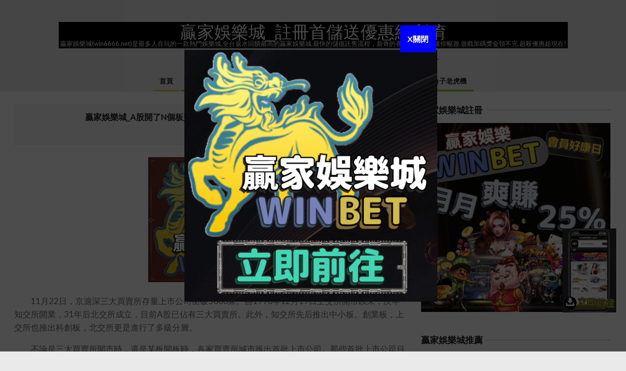

--- FILE ---
content_type: text/html; charset=UTF-8
request_url: https://win6666.net/%E8%B4%8F%E5%AE%B6%E5%A8%9B%E6%A8%82%E5%9F%8E_a%E8%82%A1%E9%96%8B%E4%BA%86n%E5%80%8B%E6%9D%BF%E9%82%A3%E4%BA%9B%E9%A6%96%E6%89%B9%E4%B8%8A%E5%B8%82%E7%9A%84%E5%85%AC%E5%8F%B8%E7%8F%BE%E5%9C%A8/
body_size: 21877
content:
<!DOCTYPE html>
<html lang="zh-TW" prefix="og: https://ogp.me/ns#">

<head>
<meta charset="UTF-8" />
	<style>img:is([sizes="auto" i], [sizes^="auto," i]) { contain-intrinsic-size: 3000px 1500px }</style>
	<meta name="viewport" content="width=device-width, initial-scale=1" />
<meta name="generator" content="Unos 2.11.2" />

<!-- Search Engine Optimization by Rank Math - https://rankmath.com/ -->
<title>贏家娛樂城_A股開了N個板那些首批上市的公司現在怎樣了？_娛樂城 - 贏家娛樂城_註冊首儲送優惠紅利唷</title>
<meta name="description" content="　　11月22日，京滬深三大買賣所存量上市公司衝破5000家。自1990年12月19日上交所開市以來，次年知交所開業，31年后北交所成立，目前A股已佔有三大買賣所。此外，知交所先后推出中小板、創業板，上交所也推出科創板，北交所更是進行了多級分層。"/>
<meta name="robots" content="index, follow, max-snippet:-1, max-video-preview:-1, max-image-preview:large"/>
<link rel="canonical" href="https://win6666.net/%e8%b4%8f%e5%ae%b6%e5%a8%9b%e6%a8%82%e5%9f%8e_a%e8%82%a1%e9%96%8b%e4%ba%86n%e5%80%8b%e6%9d%bf%e9%82%a3%e4%ba%9b%e9%a6%96%e6%89%b9%e4%b8%8a%e5%b8%82%e7%9a%84%e5%85%ac%e5%8f%b8%e7%8f%be%e5%9c%a8/" />
<meta property="og:locale" content="zh_TW" />
<meta property="og:type" content="article" />
<meta property="og:title" content="贏家娛樂城_A股開了N個板那些首批上市的公司現在怎樣了？_娛樂城 - 贏家娛樂城_註冊首儲送優惠紅利唷" />
<meta property="og:description" content="　　11月22日，京滬深三大買賣所存量上市公司衝破5000家。自1990年12月19日上交所開市以來，次年知交所開業，31年后北交所成立，目前A股已佔有三大買賣所。此外，知交所先后推出中小板、創業板，上交所也推出科創板，北交所更是進行了多級分層。" />
<meta property="og:url" content="https://win6666.net/%e8%b4%8f%e5%ae%b6%e5%a8%9b%e6%a8%82%e5%9f%8e_a%e8%82%a1%e9%96%8b%e4%ba%86n%e5%80%8b%e6%9d%bf%e9%82%a3%e4%ba%9b%e9%a6%96%e6%89%b9%e4%b8%8a%e5%b8%82%e7%9a%84%e5%85%ac%e5%8f%b8%e7%8f%be%e5%9c%a8/" />
<meta property="og:site_name" content="贏家娛樂城_註冊首儲送優惠紅利唷" />
<meta property="article:tag" content="今日威力彩開獎號碼" />
<meta property="article:tag" content="任你博娛樂城" />
<meta property="article:tag" content="免費百家樂" />
<meta property="article:tag" content="免費百家樂預測軟體" />
<meta property="article:tag" content="免費線上麻將" />
<meta property="article:tag" content="六合彩539" />
<meta property="article:tag" content="六合彩中獎金額" />
<meta property="article:tag" content="六合彩即時" />
<meta property="article:tag" content="六合彩即時開獎號碼" />
<meta property="article:tag" content="六合彩版路" />
<meta property="article:tag" content="六合彩玩法" />
<meta property="article:tag" content="六合彩玩法規則" />
<meta property="article:tag" content="六合彩研究院" />
<meta property="article:tag" content="六合彩結果統計" />
<meta property="article:tag" content="六合彩結果號碼" />
<meta property="article:tag" content="六合彩規則" />
<meta property="article:tag" content="卡利娛樂城" />
<meta property="article:tag" content="卡利娛樂城ptt" />
<meta property="article:tag" content="卡利娛樂城評價" />
<meta property="article:tag" content="台灣六合彩" />
<meta property="article:tag" content="台灣六合彩玩法" />
<meta property="article:tag" content="台灣妞妞" />
<meta property="article:tag" content="台灣彩券app" />
<meta property="article:tag" content="台灣彩券刮刮樂" />
<meta property="article:tag" content="台灣彩券加碼" />
<meta property="article:tag" content="吃角子老虎777" />
<meta property="article:tag" content="吃角子老虎app" />
<meta property="article:tag" content="吃角子老虎機" />
<meta property="article:tag" content="吃角子老虎機台" />
<meta property="article:tag" content="四支刀ptt" />
<meta property="article:tag" content="四支刀作弊" />
<meta property="article:tag" content="地下539玩法" />
<meta property="article:tag" content="地下六合彩玩法" />
<meta property="article:tag" content="地下運彩ptt" />
<meta property="article:tag" content="場中投注玩法" />
<meta property="article:tag" content="多人麻將app" />
<meta property="article:tag" content="大樂透加碼開獎號碼" />
<meta property="article:tag" content="大樂透即時開獎號碼" />
<meta property="article:tag" content="大樂透即時開獎號碼直播" />
<meta property="article:tag" content="大樂透快速對獎" />
<meta property="article:tag" content="大樂透玩法" />
<meta property="article:tag" content="太陽城娛樂城" />
<meta property="article:tag" content="如何破解百家樂" />
<meta property="article:tag" content="妞妞app" />
<meta property="article:tag" content="妞妞一直輸" />
<meta property="article:tag" content="妞妞怎麼贏" />
<meta property="article:tag" content="妞妞撲克牌ptt" />
<meta property="article:tag" content="妞妞運氣" />
<meta property="article:tag" content="威力彩最新開獎直播" />
<meta property="article:tag" content="贏家娛樂城ptt" />
<meta property="article:tag" content="贏家娛樂城評價" />
<meta property="article:tag" content="運彩ptt" />
<meta property="article:tag" content="運彩中獎查詢" />
<meta property="article:tag" content="運彩免費分析" />
<meta property="article:tag" content="運彩分析line" />
<meta property="article:tag" content="運彩分析ptt" />
<meta property="article:tag" content="運彩報馬仔即時比分" />
<meta property="article:tag" content="運彩怎麼買" />
<meta property="article:tag" content="運彩投注站查詢" />
<meta property="article:tag" content="運彩朋友圈預測賽事" />
<meta property="article:tag" content="運彩網路投注" />
<meta property="article:tag" content="運彩網路投注時間" />
<meta property="article:tag" content="運彩線上投注ptt" />
<meta property="article:tag" content="運彩討論版" />
<meta property="article:tag" content="運彩賠率查詢" />
<meta property="article:tag" content="運彩賽事分析" />
<meta property="article:tag" content="運彩足球比分" />
<meta property="article:tag" content="運彩足球直播" />
<meta property="article:tag" content="運彩足球討論" />
<meta property="article:tag" content="運彩足球賽事" />
<meta property="article:tag" content="運彩足球預測" />
<meta property="article:tag" content="運彩預測ptt" />
<meta property="article:tag" content="金合發娛樂城評價" />
<meta property="article:tag" content="金大發娛樂城" />
<meta property="article:tag" content="電子老虎機" />
<meta property="article:tag" content="電競運彩ptt" />
<meta property="article:tag" content="電競運彩下注" />
<meta property="article:tag" content="電競運彩分析" />
<meta property="article:tag" content="香港六合彩资料" />
<meta property="article:tag" content="麻將小遊戲" />
<meta property="article:tag" content="麻將現金版" />
<meta property="article:tag" content="麻將線上對戰" />
<meta property="article:section" content="贏家娛樂城" />
<meta property="og:image" content="https://i0.wp.com/win6666.net/wp-content/uploads/2024/10/%E8%B4%8F%E5%AE%B6%E5%A8%9B%E6%A8%82.png" />
<meta property="og:image:secure_url" content="https://i0.wp.com/win6666.net/wp-content/uploads/2024/10/%E8%B4%8F%E5%AE%B6%E5%A8%9B%E6%A8%82.png" />
<meta property="og:image:width" content="256" />
<meta property="og:image:height" content="256" />
<meta property="og:image:alt" content="贏家娛樂城_A股開了N個板那些首批上市的公司現在怎樣了？_娛樂城" />
<meta property="og:image:type" content="image/png" />
<meta property="article:published_time" content="2023-08-31T04:26:12+08:00" />
<meta name="twitter:card" content="summary_large_image" />
<meta name="twitter:title" content="贏家娛樂城_A股開了N個板那些首批上市的公司現在怎樣了？_娛樂城 - 贏家娛樂城_註冊首儲送優惠紅利唷" />
<meta name="twitter:description" content="　　11月22日，京滬深三大買賣所存量上市公司衝破5000家。自1990年12月19日上交所開市以來，次年知交所開業，31年后北交所成立，目前A股已佔有三大買賣所。此外，知交所先后推出中小板、創業板，上交所也推出科創板，北交所更是進行了多級分層。" />
<meta name="twitter:image" content="https://i0.wp.com/win6666.net/wp-content/uploads/2024/10/%E8%B4%8F%E5%AE%B6%E5%A8%9B%E6%A8%82.png" />
<meta name="twitter:label1" content="Written by" />
<meta name="twitter:data1" content="贏家娛樂小編" />
<meta name="twitter:label2" content="Time to read" />
<meta name="twitter:data2" content="1 minute" />
<script type="application/ld+json" class="rank-math-schema">{"@context":"https://schema.org","@graph":[{"@type":["Person","Organization"],"@id":"https://win6666.net/#person","name":"\u8d0f\u5bb6\u5a1b\u6a02\u5c0f\u7de8"},{"@type":"WebSite","@id":"https://win6666.net/#website","url":"https://win6666.net","name":"\u8d0f\u5bb6\u5a1b\u6a02\u57ce_\u8a3b\u518a\u9996\u5132\u9001\u512a\u60e0\u7d05\u5229\u5537","publisher":{"@id":"https://win6666.net/#person"},"inLanguage":"zh-TW"},{"@type":"ImageObject","@id":"https://i0.wp.com/win6666.net/wp-content/uploads/2024/10/%E8%B4%8F%E5%AE%B6%E5%A8%9B%E6%A8%82.png?fit=256%2C256&amp;ssl=1","url":"https://i0.wp.com/win6666.net/wp-content/uploads/2024/10/%E8%B4%8F%E5%AE%B6%E5%A8%9B%E6%A8%82.png?fit=256%2C256&amp;ssl=1","width":"256","height":"256","inLanguage":"zh-TW"},{"@type":"WebPage","@id":"https://win6666.net/%e8%b4%8f%e5%ae%b6%e5%a8%9b%e6%a8%82%e5%9f%8e_a%e8%82%a1%e9%96%8b%e4%ba%86n%e5%80%8b%e6%9d%bf%e9%82%a3%e4%ba%9b%e9%a6%96%e6%89%b9%e4%b8%8a%e5%b8%82%e7%9a%84%e5%85%ac%e5%8f%b8%e7%8f%be%e5%9c%a8/#webpage","url":"https://win6666.net/%e8%b4%8f%e5%ae%b6%e5%a8%9b%e6%a8%82%e5%9f%8e_a%e8%82%a1%e9%96%8b%e4%ba%86n%e5%80%8b%e6%9d%bf%e9%82%a3%e4%ba%9b%e9%a6%96%e6%89%b9%e4%b8%8a%e5%b8%82%e7%9a%84%e5%85%ac%e5%8f%b8%e7%8f%be%e5%9c%a8/","name":"\u8d0f\u5bb6\u5a1b\u6a02\u57ce_A\u80a1\u958b\u4e86N\u500b\u677f\u90a3\u4e9b\u9996\u6279\u4e0a\u5e02\u7684\u516c\u53f8\u73fe\u5728\u600e\u6a23\u4e86\uff1f_\u5a1b\u6a02\u57ce - \u8d0f\u5bb6\u5a1b\u6a02\u57ce_\u8a3b\u518a\u9996\u5132\u9001\u512a\u60e0\u7d05\u5229\u5537","datePublished":"2023-08-31T04:26:12+08:00","dateModified":"2023-08-31T04:26:12+08:00","isPartOf":{"@id":"https://win6666.net/#website"},"primaryImageOfPage":{"@id":"https://i0.wp.com/win6666.net/wp-content/uploads/2024/10/%E8%B4%8F%E5%AE%B6%E5%A8%9B%E6%A8%82.png?fit=256%2C256&amp;ssl=1"},"inLanguage":"zh-TW"},{"@type":"Person","@id":"https://win6666.net/author/","name":"\u8d0f\u5bb6\u5a1b\u6a02\u5c0f\u7de8","url":"https://win6666.net/author/","image":{"@type":"ImageObject","@id":"https://secure.gravatar.com/avatar/?s=96&amp;d=mm&amp;r=g","url":"https://secure.gravatar.com/avatar/?s=96&amp;d=mm&amp;r=g","caption":"\u8d0f\u5bb6\u5a1b\u6a02\u5c0f\u7de8","inLanguage":"zh-TW"},"sameAs":["http://win6666.net"]},{"@type":"BlogPosting","headline":"\u8d0f\u5bb6\u5a1b\u6a02\u57ce_A\u80a1\u958b\u4e86N\u500b\u677f\u90a3\u4e9b\u9996\u6279\u4e0a\u5e02\u7684\u516c\u53f8\u73fe\u5728\u600e\u6a23\u4e86\uff1f_\u5a1b\u6a02\u57ce - \u8d0f\u5bb6\u5a1b\u6a02\u57ce_\u8a3b\u518a\u9996\u5132\u9001\u512a\u60e0\u7d05\u5229\u5537","datePublished":"2023-08-31T04:26:12+08:00","dateModified":"2023-08-31T04:26:12+08:00","articleSection":"\u8d0f\u5bb6\u5a1b\u6a02\u57ce","author":{"@id":"https://win6666.net/author/","name":"\u8d0f\u5bb6\u5a1b\u6a02\u5c0f\u7de8"},"publisher":{"@id":"https://win6666.net/#person"},"description":"\u3000\u300011\u670822\u65e5\uff0c\u4eac\u6eec\u6df1\u4e09\u5927\u8cb7\u8ce3\u6240\u5b58\u91cf\u4e0a\u5e02\u516c\u53f8\u885d\u78345000\u5bb6\u3002\u81ea1990\u5e7412\u670819\u65e5\u4e0a\u4ea4\u6240\u958b\u5e02\u4ee5\u4f86\uff0c\u6b21\u5e74\u77e5\u4ea4\u6240\u958b\u696d\uff0c31\u5e74\u540e\u5317\u4ea4\u6240\u6210\u7acb\uff0c\u76ee\u524dA\u80a1\u5df2\u4f54\u6709\u4e09\u5927\u8cb7\u8ce3\u6240\u3002\u6b64\u5916\uff0c\u77e5\u4ea4\u6240\u5148\u540e\u63a8\u51fa\u4e2d\u5c0f\u677f\u3001\u5275\u696d\u677f\uff0c\u4e0a\u4ea4\u6240\u4e5f\u63a8\u51fa\u79d1\u5275\u677f\uff0c\u5317\u4ea4\u6240\u66f4\u662f\u9032\u884c\u4e86\u591a\u7d1a\u5206\u5c64\u3002","name":"\u8d0f\u5bb6\u5a1b\u6a02\u57ce_A\u80a1\u958b\u4e86N\u500b\u677f\u90a3\u4e9b\u9996\u6279\u4e0a\u5e02\u7684\u516c\u53f8\u73fe\u5728\u600e\u6a23\u4e86\uff1f_\u5a1b\u6a02\u57ce - \u8d0f\u5bb6\u5a1b\u6a02\u57ce_\u8a3b\u518a\u9996\u5132\u9001\u512a\u60e0\u7d05\u5229\u5537","@id":"https://win6666.net/%e8%b4%8f%e5%ae%b6%e5%a8%9b%e6%a8%82%e5%9f%8e_a%e8%82%a1%e9%96%8b%e4%ba%86n%e5%80%8b%e6%9d%bf%e9%82%a3%e4%ba%9b%e9%a6%96%e6%89%b9%e4%b8%8a%e5%b8%82%e7%9a%84%e5%85%ac%e5%8f%b8%e7%8f%be%e5%9c%a8/#richSnippet","isPartOf":{"@id":"https://win6666.net/%e8%b4%8f%e5%ae%b6%e5%a8%9b%e6%a8%82%e5%9f%8e_a%e8%82%a1%e9%96%8b%e4%ba%86n%e5%80%8b%e6%9d%bf%e9%82%a3%e4%ba%9b%e9%a6%96%e6%89%b9%e4%b8%8a%e5%b8%82%e7%9a%84%e5%85%ac%e5%8f%b8%e7%8f%be%e5%9c%a8/#webpage"},"image":{"@id":"https://i0.wp.com/win6666.net/wp-content/uploads/2024/10/%E8%B4%8F%E5%AE%B6%E5%A8%9B%E6%A8%82.png?fit=256%2C256&amp;ssl=1"},"inLanguage":"zh-TW","mainEntityOfPage":{"@id":"https://win6666.net/%e8%b4%8f%e5%ae%b6%e5%a8%9b%e6%a8%82%e5%9f%8e_a%e8%82%a1%e9%96%8b%e4%ba%86n%e5%80%8b%e6%9d%bf%e9%82%a3%e4%ba%9b%e9%a6%96%e6%89%b9%e4%b8%8a%e5%b8%82%e7%9a%84%e5%85%ac%e5%8f%b8%e7%8f%be%e5%9c%a8/#webpage"}}]}</script>
<!-- /Rank Math WordPress SEO plugin -->

<link rel='dns-prefetch' href='//stats.wp.com' />
<link rel='dns-prefetch' href='//fonts.googleapis.com' />
<link rel='preconnect' href='//i0.wp.com' />
<link rel='preconnect' href='//c0.wp.com' />
<link rel="alternate" type="application/rss+xml" title="訂閱《贏家娛樂城_註冊首儲送優惠紅利唷》&raquo; 資訊提供" href="https://win6666.net/feed/" />
<link rel="preload" href="https://win6666.net/wp-content/themes/unos/library/fonticons/webfonts/fa-solid-900.woff2" as="font" crossorigin="anonymous">
<link rel="preload" href="https://win6666.net/wp-content/themes/unos/library/fonticons/webfonts/fa-regular-400.woff2" as="font" crossorigin="anonymous">
<link rel="preload" href="https://win6666.net/wp-content/themes/unos/library/fonticons/webfonts/fa-brands-400.woff2" as="font" crossorigin="anonymous">
<script>
window._wpemojiSettings = {"baseUrl":"https:\/\/s.w.org\/images\/core\/emoji\/16.0.1\/72x72\/","ext":".png","svgUrl":"https:\/\/s.w.org\/images\/core\/emoji\/16.0.1\/svg\/","svgExt":".svg","source":{"concatemoji":"https:\/\/win6666.net\/wp-includes\/js\/wp-emoji-release.min.js?ver=6.8.3"}};
/*! This file is auto-generated */
!function(s,n){var o,i,e;function c(e){try{var t={supportTests:e,timestamp:(new Date).valueOf()};sessionStorage.setItem(o,JSON.stringify(t))}catch(e){}}function p(e,t,n){e.clearRect(0,0,e.canvas.width,e.canvas.height),e.fillText(t,0,0);var t=new Uint32Array(e.getImageData(0,0,e.canvas.width,e.canvas.height).data),a=(e.clearRect(0,0,e.canvas.width,e.canvas.height),e.fillText(n,0,0),new Uint32Array(e.getImageData(0,0,e.canvas.width,e.canvas.height).data));return t.every(function(e,t){return e===a[t]})}function u(e,t){e.clearRect(0,0,e.canvas.width,e.canvas.height),e.fillText(t,0,0);for(var n=e.getImageData(16,16,1,1),a=0;a<n.data.length;a++)if(0!==n.data[a])return!1;return!0}function f(e,t,n,a){switch(t){case"flag":return n(e,"\ud83c\udff3\ufe0f\u200d\u26a7\ufe0f","\ud83c\udff3\ufe0f\u200b\u26a7\ufe0f")?!1:!n(e,"\ud83c\udde8\ud83c\uddf6","\ud83c\udde8\u200b\ud83c\uddf6")&&!n(e,"\ud83c\udff4\udb40\udc67\udb40\udc62\udb40\udc65\udb40\udc6e\udb40\udc67\udb40\udc7f","\ud83c\udff4\u200b\udb40\udc67\u200b\udb40\udc62\u200b\udb40\udc65\u200b\udb40\udc6e\u200b\udb40\udc67\u200b\udb40\udc7f");case"emoji":return!a(e,"\ud83e\udedf")}return!1}function g(e,t,n,a){var r="undefined"!=typeof WorkerGlobalScope&&self instanceof WorkerGlobalScope?new OffscreenCanvas(300,150):s.createElement("canvas"),o=r.getContext("2d",{willReadFrequently:!0}),i=(o.textBaseline="top",o.font="600 32px Arial",{});return e.forEach(function(e){i[e]=t(o,e,n,a)}),i}function t(e){var t=s.createElement("script");t.src=e,t.defer=!0,s.head.appendChild(t)}"undefined"!=typeof Promise&&(o="wpEmojiSettingsSupports",i=["flag","emoji"],n.supports={everything:!0,everythingExceptFlag:!0},e=new Promise(function(e){s.addEventListener("DOMContentLoaded",e,{once:!0})}),new Promise(function(t){var n=function(){try{var e=JSON.parse(sessionStorage.getItem(o));if("object"==typeof e&&"number"==typeof e.timestamp&&(new Date).valueOf()<e.timestamp+604800&&"object"==typeof e.supportTests)return e.supportTests}catch(e){}return null}();if(!n){if("undefined"!=typeof Worker&&"undefined"!=typeof OffscreenCanvas&&"undefined"!=typeof URL&&URL.createObjectURL&&"undefined"!=typeof Blob)try{var e="postMessage("+g.toString()+"("+[JSON.stringify(i),f.toString(),p.toString(),u.toString()].join(",")+"));",a=new Blob([e],{type:"text/javascript"}),r=new Worker(URL.createObjectURL(a),{name:"wpTestEmojiSupports"});return void(r.onmessage=function(e){c(n=e.data),r.terminate(),t(n)})}catch(e){}c(n=g(i,f,p,u))}t(n)}).then(function(e){for(var t in e)n.supports[t]=e[t],n.supports.everything=n.supports.everything&&n.supports[t],"flag"!==t&&(n.supports.everythingExceptFlag=n.supports.everythingExceptFlag&&n.supports[t]);n.supports.everythingExceptFlag=n.supports.everythingExceptFlag&&!n.supports.flag,n.DOMReady=!1,n.readyCallback=function(){n.DOMReady=!0}}).then(function(){return e}).then(function(){var e;n.supports.everything||(n.readyCallback(),(e=n.source||{}).concatemoji?t(e.concatemoji):e.wpemoji&&e.twemoji&&(t(e.twemoji),t(e.wpemoji)))}))}((window,document),window._wpemojiSettings);
</script>
<link rel='stylesheet' id='jetpack_related-posts-css' href='https://c0.wp.com/p/jetpack/14.1/modules/related-posts/related-posts.css' media='all' />
<style id='wp-emoji-styles-inline-css'>

	img.wp-smiley, img.emoji {
		display: inline !important;
		border: none !important;
		box-shadow: none !important;
		height: 1em !important;
		width: 1em !important;
		margin: 0 0.07em !important;
		vertical-align: -0.1em !important;
		background: none !important;
		padding: 0 !important;
	}
</style>
<link rel='stylesheet' id='wp-block-library-css' href='https://c0.wp.com/c/6.8.3/wp-includes/css/dist/block-library/style.min.css' media='all' />
<style id='wp-block-library-theme-inline-css'>
.wp-block-audio :where(figcaption){color:#555;font-size:13px;text-align:center}.is-dark-theme .wp-block-audio :where(figcaption){color:#ffffffa6}.wp-block-audio{margin:0 0 1em}.wp-block-code{border:1px solid #ccc;border-radius:4px;font-family:Menlo,Consolas,monaco,monospace;padding:.8em 1em}.wp-block-embed :where(figcaption){color:#555;font-size:13px;text-align:center}.is-dark-theme .wp-block-embed :where(figcaption){color:#ffffffa6}.wp-block-embed{margin:0 0 1em}.blocks-gallery-caption{color:#555;font-size:13px;text-align:center}.is-dark-theme .blocks-gallery-caption{color:#ffffffa6}:root :where(.wp-block-image figcaption){color:#555;font-size:13px;text-align:center}.is-dark-theme :root :where(.wp-block-image figcaption){color:#ffffffa6}.wp-block-image{margin:0 0 1em}.wp-block-pullquote{border-bottom:4px solid;border-top:4px solid;color:currentColor;margin-bottom:1.75em}.wp-block-pullquote cite,.wp-block-pullquote footer,.wp-block-pullquote__citation{color:currentColor;font-size:.8125em;font-style:normal;text-transform:uppercase}.wp-block-quote{border-left:.25em solid;margin:0 0 1.75em;padding-left:1em}.wp-block-quote cite,.wp-block-quote footer{color:currentColor;font-size:.8125em;font-style:normal;position:relative}.wp-block-quote:where(.has-text-align-right){border-left:none;border-right:.25em solid;padding-left:0;padding-right:1em}.wp-block-quote:where(.has-text-align-center){border:none;padding-left:0}.wp-block-quote.is-large,.wp-block-quote.is-style-large,.wp-block-quote:where(.is-style-plain){border:none}.wp-block-search .wp-block-search__label{font-weight:700}.wp-block-search__button{border:1px solid #ccc;padding:.375em .625em}:where(.wp-block-group.has-background){padding:1.25em 2.375em}.wp-block-separator.has-css-opacity{opacity:.4}.wp-block-separator{border:none;border-bottom:2px solid;margin-left:auto;margin-right:auto}.wp-block-separator.has-alpha-channel-opacity{opacity:1}.wp-block-separator:not(.is-style-wide):not(.is-style-dots){width:100px}.wp-block-separator.has-background:not(.is-style-dots){border-bottom:none;height:1px}.wp-block-separator.has-background:not(.is-style-wide):not(.is-style-dots){height:2px}.wp-block-table{margin:0 0 1em}.wp-block-table td,.wp-block-table th{word-break:normal}.wp-block-table :where(figcaption){color:#555;font-size:13px;text-align:center}.is-dark-theme .wp-block-table :where(figcaption){color:#ffffffa6}.wp-block-video :where(figcaption){color:#555;font-size:13px;text-align:center}.is-dark-theme .wp-block-video :where(figcaption){color:#ffffffa6}.wp-block-video{margin:0 0 1em}:root :where(.wp-block-template-part.has-background){margin-bottom:0;margin-top:0;padding:1.25em 2.375em}
</style>
<style id='classic-theme-styles-inline-css'>
/*! This file is auto-generated */
.wp-block-button__link{color:#fff;background-color:#32373c;border-radius:9999px;box-shadow:none;text-decoration:none;padding:calc(.667em + 2px) calc(1.333em + 2px);font-size:1.125em}.wp-block-file__button{background:#32373c;color:#fff;text-decoration:none}
</style>
<link rel='stylesheet' id='mediaelement-css' href='https://c0.wp.com/c/6.8.3/wp-includes/js/mediaelement/mediaelementplayer-legacy.min.css' media='all' />
<link rel='stylesheet' id='wp-mediaelement-css' href='https://c0.wp.com/c/6.8.3/wp-includes/js/mediaelement/wp-mediaelement.min.css' media='all' />
<style id='jetpack-sharing-buttons-style-inline-css'>
.jetpack-sharing-buttons__services-list{display:flex;flex-direction:row;flex-wrap:wrap;gap:0;list-style-type:none;margin:5px;padding:0}.jetpack-sharing-buttons__services-list.has-small-icon-size{font-size:12px}.jetpack-sharing-buttons__services-list.has-normal-icon-size{font-size:16px}.jetpack-sharing-buttons__services-list.has-large-icon-size{font-size:24px}.jetpack-sharing-buttons__services-list.has-huge-icon-size{font-size:36px}@media print{.jetpack-sharing-buttons__services-list{display:none!important}}.editor-styles-wrapper .wp-block-jetpack-sharing-buttons{gap:0;padding-inline-start:0}ul.jetpack-sharing-buttons__services-list.has-background{padding:1.25em 2.375em}
</style>
<style id='rank-math-toc-block-style-inline-css'>
.wp-block-rank-math-toc-block nav ol{counter-reset:item}.wp-block-rank-math-toc-block nav ol li{display:block}.wp-block-rank-math-toc-block nav ol li:before{content:counters(item, ".") ". ";counter-increment:item}

</style>
<style id='global-styles-inline-css'>
:root{--wp--preset--aspect-ratio--square: 1;--wp--preset--aspect-ratio--4-3: 4/3;--wp--preset--aspect-ratio--3-4: 3/4;--wp--preset--aspect-ratio--3-2: 3/2;--wp--preset--aspect-ratio--2-3: 2/3;--wp--preset--aspect-ratio--16-9: 16/9;--wp--preset--aspect-ratio--9-16: 9/16;--wp--preset--color--black: #000000;--wp--preset--color--cyan-bluish-gray: #abb8c3;--wp--preset--color--white: #ffffff;--wp--preset--color--pale-pink: #f78da7;--wp--preset--color--vivid-red: #cf2e2e;--wp--preset--color--luminous-vivid-orange: #ff6900;--wp--preset--color--luminous-vivid-amber: #fcb900;--wp--preset--color--light-green-cyan: #7bdcb5;--wp--preset--color--vivid-green-cyan: #00d084;--wp--preset--color--pale-cyan-blue: #8ed1fc;--wp--preset--color--vivid-cyan-blue: #0693e3;--wp--preset--color--vivid-purple: #9b51e0;--wp--preset--color--accent: #000000;--wp--preset--color--accent-font: #ffffff;--wp--preset--gradient--vivid-cyan-blue-to-vivid-purple: linear-gradient(135deg,rgba(6,147,227,1) 0%,rgb(155,81,224) 100%);--wp--preset--gradient--light-green-cyan-to-vivid-green-cyan: linear-gradient(135deg,rgb(122,220,180) 0%,rgb(0,208,130) 100%);--wp--preset--gradient--luminous-vivid-amber-to-luminous-vivid-orange: linear-gradient(135deg,rgba(252,185,0,1) 0%,rgba(255,105,0,1) 100%);--wp--preset--gradient--luminous-vivid-orange-to-vivid-red: linear-gradient(135deg,rgba(255,105,0,1) 0%,rgb(207,46,46) 100%);--wp--preset--gradient--very-light-gray-to-cyan-bluish-gray: linear-gradient(135deg,rgb(238,238,238) 0%,rgb(169,184,195) 100%);--wp--preset--gradient--cool-to-warm-spectrum: linear-gradient(135deg,rgb(74,234,220) 0%,rgb(151,120,209) 20%,rgb(207,42,186) 40%,rgb(238,44,130) 60%,rgb(251,105,98) 80%,rgb(254,248,76) 100%);--wp--preset--gradient--blush-light-purple: linear-gradient(135deg,rgb(255,206,236) 0%,rgb(152,150,240) 100%);--wp--preset--gradient--blush-bordeaux: linear-gradient(135deg,rgb(254,205,165) 0%,rgb(254,45,45) 50%,rgb(107,0,62) 100%);--wp--preset--gradient--luminous-dusk: linear-gradient(135deg,rgb(255,203,112) 0%,rgb(199,81,192) 50%,rgb(65,88,208) 100%);--wp--preset--gradient--pale-ocean: linear-gradient(135deg,rgb(255,245,203) 0%,rgb(182,227,212) 50%,rgb(51,167,181) 100%);--wp--preset--gradient--electric-grass: linear-gradient(135deg,rgb(202,248,128) 0%,rgb(113,206,126) 100%);--wp--preset--gradient--midnight: linear-gradient(135deg,rgb(2,3,129) 0%,rgb(40,116,252) 100%);--wp--preset--font-size--small: 13px;--wp--preset--font-size--medium: 20px;--wp--preset--font-size--large: 36px;--wp--preset--font-size--x-large: 42px;--wp--preset--spacing--20: 0.44rem;--wp--preset--spacing--30: 0.67rem;--wp--preset--spacing--40: 1rem;--wp--preset--spacing--50: 1.5rem;--wp--preset--spacing--60: 2.25rem;--wp--preset--spacing--70: 3.38rem;--wp--preset--spacing--80: 5.06rem;--wp--preset--shadow--natural: 6px 6px 9px rgba(0, 0, 0, 0.2);--wp--preset--shadow--deep: 12px 12px 50px rgba(0, 0, 0, 0.4);--wp--preset--shadow--sharp: 6px 6px 0px rgba(0, 0, 0, 0.2);--wp--preset--shadow--outlined: 6px 6px 0px -3px rgba(255, 255, 255, 1), 6px 6px rgba(0, 0, 0, 1);--wp--preset--shadow--crisp: 6px 6px 0px rgba(0, 0, 0, 1);}:where(.is-layout-flex){gap: 0.5em;}:where(.is-layout-grid){gap: 0.5em;}body .is-layout-flex{display: flex;}.is-layout-flex{flex-wrap: wrap;align-items: center;}.is-layout-flex > :is(*, div){margin: 0;}body .is-layout-grid{display: grid;}.is-layout-grid > :is(*, div){margin: 0;}:where(.wp-block-columns.is-layout-flex){gap: 2em;}:where(.wp-block-columns.is-layout-grid){gap: 2em;}:where(.wp-block-post-template.is-layout-flex){gap: 1.25em;}:where(.wp-block-post-template.is-layout-grid){gap: 1.25em;}.has-black-color{color: var(--wp--preset--color--black) !important;}.has-cyan-bluish-gray-color{color: var(--wp--preset--color--cyan-bluish-gray) !important;}.has-white-color{color: var(--wp--preset--color--white) !important;}.has-pale-pink-color{color: var(--wp--preset--color--pale-pink) !important;}.has-vivid-red-color{color: var(--wp--preset--color--vivid-red) !important;}.has-luminous-vivid-orange-color{color: var(--wp--preset--color--luminous-vivid-orange) !important;}.has-luminous-vivid-amber-color{color: var(--wp--preset--color--luminous-vivid-amber) !important;}.has-light-green-cyan-color{color: var(--wp--preset--color--light-green-cyan) !important;}.has-vivid-green-cyan-color{color: var(--wp--preset--color--vivid-green-cyan) !important;}.has-pale-cyan-blue-color{color: var(--wp--preset--color--pale-cyan-blue) !important;}.has-vivid-cyan-blue-color{color: var(--wp--preset--color--vivid-cyan-blue) !important;}.has-vivid-purple-color{color: var(--wp--preset--color--vivid-purple) !important;}.has-black-background-color{background-color: var(--wp--preset--color--black) !important;}.has-cyan-bluish-gray-background-color{background-color: var(--wp--preset--color--cyan-bluish-gray) !important;}.has-white-background-color{background-color: var(--wp--preset--color--white) !important;}.has-pale-pink-background-color{background-color: var(--wp--preset--color--pale-pink) !important;}.has-vivid-red-background-color{background-color: var(--wp--preset--color--vivid-red) !important;}.has-luminous-vivid-orange-background-color{background-color: var(--wp--preset--color--luminous-vivid-orange) !important;}.has-luminous-vivid-amber-background-color{background-color: var(--wp--preset--color--luminous-vivid-amber) !important;}.has-light-green-cyan-background-color{background-color: var(--wp--preset--color--light-green-cyan) !important;}.has-vivid-green-cyan-background-color{background-color: var(--wp--preset--color--vivid-green-cyan) !important;}.has-pale-cyan-blue-background-color{background-color: var(--wp--preset--color--pale-cyan-blue) !important;}.has-vivid-cyan-blue-background-color{background-color: var(--wp--preset--color--vivid-cyan-blue) !important;}.has-vivid-purple-background-color{background-color: var(--wp--preset--color--vivid-purple) !important;}.has-black-border-color{border-color: var(--wp--preset--color--black) !important;}.has-cyan-bluish-gray-border-color{border-color: var(--wp--preset--color--cyan-bluish-gray) !important;}.has-white-border-color{border-color: var(--wp--preset--color--white) !important;}.has-pale-pink-border-color{border-color: var(--wp--preset--color--pale-pink) !important;}.has-vivid-red-border-color{border-color: var(--wp--preset--color--vivid-red) !important;}.has-luminous-vivid-orange-border-color{border-color: var(--wp--preset--color--luminous-vivid-orange) !important;}.has-luminous-vivid-amber-border-color{border-color: var(--wp--preset--color--luminous-vivid-amber) !important;}.has-light-green-cyan-border-color{border-color: var(--wp--preset--color--light-green-cyan) !important;}.has-vivid-green-cyan-border-color{border-color: var(--wp--preset--color--vivid-green-cyan) !important;}.has-pale-cyan-blue-border-color{border-color: var(--wp--preset--color--pale-cyan-blue) !important;}.has-vivid-cyan-blue-border-color{border-color: var(--wp--preset--color--vivid-cyan-blue) !important;}.has-vivid-purple-border-color{border-color: var(--wp--preset--color--vivid-purple) !important;}.has-vivid-cyan-blue-to-vivid-purple-gradient-background{background: var(--wp--preset--gradient--vivid-cyan-blue-to-vivid-purple) !important;}.has-light-green-cyan-to-vivid-green-cyan-gradient-background{background: var(--wp--preset--gradient--light-green-cyan-to-vivid-green-cyan) !important;}.has-luminous-vivid-amber-to-luminous-vivid-orange-gradient-background{background: var(--wp--preset--gradient--luminous-vivid-amber-to-luminous-vivid-orange) !important;}.has-luminous-vivid-orange-to-vivid-red-gradient-background{background: var(--wp--preset--gradient--luminous-vivid-orange-to-vivid-red) !important;}.has-very-light-gray-to-cyan-bluish-gray-gradient-background{background: var(--wp--preset--gradient--very-light-gray-to-cyan-bluish-gray) !important;}.has-cool-to-warm-spectrum-gradient-background{background: var(--wp--preset--gradient--cool-to-warm-spectrum) !important;}.has-blush-light-purple-gradient-background{background: var(--wp--preset--gradient--blush-light-purple) !important;}.has-blush-bordeaux-gradient-background{background: var(--wp--preset--gradient--blush-bordeaux) !important;}.has-luminous-dusk-gradient-background{background: var(--wp--preset--gradient--luminous-dusk) !important;}.has-pale-ocean-gradient-background{background: var(--wp--preset--gradient--pale-ocean) !important;}.has-electric-grass-gradient-background{background: var(--wp--preset--gradient--electric-grass) !important;}.has-midnight-gradient-background{background: var(--wp--preset--gradient--midnight) !important;}.has-small-font-size{font-size: var(--wp--preset--font-size--small) !important;}.has-medium-font-size{font-size: var(--wp--preset--font-size--medium) !important;}.has-large-font-size{font-size: var(--wp--preset--font-size--large) !important;}.has-x-large-font-size{font-size: var(--wp--preset--font-size--x-large) !important;}
:where(.wp-block-post-template.is-layout-flex){gap: 1.25em;}:where(.wp-block-post-template.is-layout-grid){gap: 1.25em;}
:where(.wp-block-columns.is-layout-flex){gap: 2em;}:where(.wp-block-columns.is-layout-grid){gap: 2em;}
:root :where(.wp-block-pullquote){font-size: 1.5em;line-height: 1.6;}
</style>
<link rel='stylesheet' id='unos-googlefont-css' href='https://fonts.googleapis.com/css2?family=Lato:ital,wght@0,400;0,500;0,700;1,400;1,500;1,700&#038;display=swap' media='all' />
<link rel='stylesheet' id='font-awesome-css' href='https://win6666.net/wp-content/themes/unos/library/fonticons/font-awesome.css?ver=5.15.4' media='all' />
<link rel='stylesheet' id='hoot-style-css' href='https://win6666.net/wp-content/themes/unos/style.css?ver=2.11.2' media='all' />
<link rel='stylesheet' id='hoot-wpblocks-css' href='https://win6666.net/wp-content/themes/unos/include/blocks/wpblocks.css?ver=2.11.2' media='all' />
<link rel='stylesheet' id='hoot-child-style-css' href='https://win6666.net/wp-content/themes/unos-magazine-black/style.css?ver=1.0.14' media='all' />
<style id='hoot-child-style-inline-css'>
a {  color: #000000; }  a:hover {  color: #000000; }  .accent-typo {  background: #000000;  color: #ffffff; }  .invert-accent-typo {  background: #ffffff;  color: #000000; }  .invert-typo {  color: #ffffff; }  .enforce-typo {  background: #ffffff; }  body.wordpress input[type="submit"], body.wordpress #submit, body.wordpress .button {  border-color: #000000;  background: #000000;  color: #ffffff; }  body.wordpress input[type="submit"]:hover, body.wordpress #submit:hover, body.wordpress .button:hover, body.wordpress input[type="submit"]:focus, body.wordpress #submit:focus, body.wordpress .button:focus {  color: #000000;  background: #ffffff; }  h1, h2, h3, h4, h5, h6, .title, .titlefont {  text-transform: none;  font-family: "Lato", sans-serif; }  #main.main,.below-header {  background: #ffffff; }  #topbar {  background: rgba(0,0,0,0.04);  color: inherit; }  #topbar.js-search .searchform.expand .searchtext {  background: #f7f7f7; }  #topbar.js-search .searchform.expand .searchtext,#topbar .js-search-placeholder {  color: inherit; }  .header-aside-search.js-search .searchform i.fa-search {  color: #000000; }  #site-logo.logo-border {  border-color: #000000; }  #site-title {  text-transform: none;  font-family: Impact, Arial, sans-serif; }  .site-logo-with-icon #site-title i {  font-size: 50px; }  .site-logo-mixed-image img {  max-width: 200px; }  .site-title-line em {  color: #000000; }  .site-title-line mark {  background: #000000;  color: #ffffff; }  .menu-items ul {  background: #ffffff; }  .menu-tag {  border-color: #000000; }  .more-link, .more-link a {  color: #000000; }  .more-link:hover, .more-link:hover a {  color: #000000; }  .main-content-grid,.widget,.frontpage-area {  margin-top: 45px; }  .widget,.frontpage-area {  margin-bottom: 45px; }  .frontpage-area.module-bg-highlight, .frontpage-area.module-bg-color, .frontpage-area.module-bg-image {  padding: 45px 0; }  .footer .widget {  margin: 30px 0; }  .js-search .searchform.expand .searchtext {  background: #ffffff; }  #infinite-handle span,.lrm-form a.button, .lrm-form button, .lrm-form button[type=submit], .lrm-form #buddypress input[type=submit], .lrm-form input[type=submit],.widget_breadcrumb_navxt .breadcrumbs > .hoot-bcn-pretext {  background: #000000;  color: #ffffff; }  .woocommerce nav.woocommerce-pagination ul li a:focus, .woocommerce nav.woocommerce-pagination ul li a:hover {  color: #000000; }  .woocommerce div.product .woocommerce-tabs ul.tabs li:hover,.woocommerce div.product .woocommerce-tabs ul.tabs li.active {  background: #000000; }  .woocommerce div.product .woocommerce-tabs ul.tabs li:hover a, .woocommerce div.product .woocommerce-tabs ul.tabs li:hover a:hover,.woocommerce div.product .woocommerce-tabs ul.tabs li.active a {  color: #ffffff; }  .wc-block-components-button, .woocommerce #respond input#submit.alt, .woocommerce a.button.alt, .woocommerce button.button.alt, .woocommerce input.button.alt {  border-color: #000000;  background: #000000;  color: #ffffff; }  .wc-block-components-button:hover, .woocommerce #respond input#submit.alt:hover, .woocommerce a.button.alt:hover, .woocommerce button.button.alt:hover, .woocommerce input.button.alt:hover {  background: #ffffff;  color: #000000; }  .widget_breadcrumb_navxt .breadcrumbs > .hoot-bcn-pretext:after {  border-left-color: #000000; }  body,.enforce-body-font,.site-title-body-font {  font-family: "Lato", sans-serif; }  .sidebar .widget-title, .sub-footer .widget-title, .footer .widget-title {  font-family: "Lato", sans-serif;  text-transform: none; }  .post-gridunit-title, .hk-gridunit-title {  font-family: "Lato", sans-serif;  text-transform: none; }  .hoot-subtitle, .entry-byline, .post-gridunit-subtitle .entry-byline, .hk-gridunit-subtitle .entry-byline, .posts-listunit-subtitle .entry-byline, .hk-listunit-subtitle .entry-byline, .content-block-subtitle .entry-byline {  font-family: Georgia, serif;  text-transform: none;  font-style: italic; }  .site-title-heading-font {  font-family: "Lato", sans-serif; }  .entry-grid .more-link {  font-family: "Lato", sans-serif; }  .menu-items ul li.current-menu-item:not(.nohighlight), .menu-items ul li.current-menu-ancestor, .menu-items ul li:hover {  background: #000000; }  .menu-items ul li.current-menu-item:not(.nohighlight) > a, .menu-items ul li.current-menu-ancestor > a, .menu-items ul li:hover > a {  color: #ffffff; }  .menu-items > li {  border-color: #000000;  color: #000000; }  #menu-item-25,#menu-item-25 .menu-tag {  border-color: #e9cb42;  color: #e9cb42; }  #menu-item-25 ul li.current-menu-item:not(.nohighlight), #menu-item-25 ul li.current-menu-ancestor, #menu-item-25 ul li:hover,#menu-item-25 .menu-tag {  background: #e9cb42; }  #menu-item-25 ul li.current-menu-item:not(.nohighlight) > a, #menu-item-25 ul li.current-menu-ancestor > a, #menu-item-25 ul li:hover > a,#menu-item-25 .menu-tag {  color: #ffffff; }  #menu-item-24,#menu-item-24 .menu-tag {  border-color: #7dc20f;  color: #7dc20f; }  #menu-item-24 ul li.current-menu-item:not(.nohighlight), #menu-item-24 ul li.current-menu-ancestor, #menu-item-24 ul li:hover,#menu-item-24 .menu-tag {  background: #7dc20f; }  #menu-item-24 ul li.current-menu-item:not(.nohighlight) > a, #menu-item-24 ul li.current-menu-ancestor > a, #menu-item-24 ul li:hover > a,#menu-item-24 .menu-tag {  color: #ffffff; }  #menu-item-19,#menu-item-19 .menu-tag {  border-color: #25b7d1;  color: #25b7d1; }  #menu-item-19 ul li.current-menu-item:not(.nohighlight), #menu-item-19 ul li.current-menu-ancestor, #menu-item-19 ul li:hover,#menu-item-19 .menu-tag {  background: #25b7d1; }  #menu-item-19 ul li.current-menu-item:not(.nohighlight) > a, #menu-item-19 ul li.current-menu-ancestor > a, #menu-item-19 ul li:hover > a,#menu-item-19 .menu-tag {  color: #ffffff; }  #menu-item-20,#menu-item-20 .menu-tag {  border-color: #ffb22d;  color: #ffb22d; }  #menu-item-20 ul li.current-menu-item:not(.nohighlight), #menu-item-20 ul li.current-menu-ancestor, #menu-item-20 ul li:hover,#menu-item-20 .menu-tag {  background: #ffb22d; }  #menu-item-20 ul li.current-menu-item:not(.nohighlight) > a, #menu-item-20 ul li.current-menu-ancestor > a, #menu-item-20 ul li:hover > a,#menu-item-20 .menu-tag {  color: #ffffff; }  #menu-item-21,#menu-item-21 .menu-tag {  border-color: #ff2d2d;  color: #ff2d2d; }  #menu-item-21 ul li.current-menu-item:not(.nohighlight), #menu-item-21 ul li.current-menu-ancestor, #menu-item-21 ul li:hover,#menu-item-21 .menu-tag {  background: #ff2d2d; }  #menu-item-21 ul li.current-menu-item:not(.nohighlight) > a, #menu-item-21 ul li.current-menu-ancestor > a, #menu-item-21 ul li:hover > a,#menu-item-21 .menu-tag {  color: #ffffff; }  #menu-item-22,#menu-item-22 .menu-tag {  border-color: #e9cb42;  color: #e9cb42; }  #menu-item-22 ul li.current-menu-item:not(.nohighlight), #menu-item-22 ul li.current-menu-ancestor, #menu-item-22 ul li:hover,#menu-item-22 .menu-tag {  background: #e9cb42; }  #menu-item-22 ul li.current-menu-item:not(.nohighlight) > a, #menu-item-22 ul li.current-menu-ancestor > a, #menu-item-22 ul li:hover > a,#menu-item-22 .menu-tag {  color: #ffffff; }  #menu-item-23,#menu-item-23 .menu-tag {  border-color: #7dc20f;  color: #7dc20f; }  #menu-item-23 ul li.current-menu-item:not(.nohighlight), #menu-item-23 ul li.current-menu-ancestor, #menu-item-23 ul li:hover,#menu-item-23 .menu-tag {  background: #7dc20f; }  #menu-item-23 ul li.current-menu-item:not(.nohighlight) > a, #menu-item-23 ul li.current-menu-ancestor > a, #menu-item-23 ul li:hover > a,#menu-item-23 .menu-tag {  color: #ffffff; }  .catblock-3 {  background: #ffe42d;  color: #ffffff; }  .catblock-2 {  background: #7dc20f;  color: #ffffff; }  .catblock-4 {  background: #25b7d1;  color: #ffffff; }  .catblock-5 {  background: #ffb22d;  color: #ffffff; }  .catblock-1 {  background: #ff503c;  color: #ffffff; }  .catblock-6 {  background: #ffe42d;  color: #ffffff; }  .main > .main-content-grid:first-child,.content-frontpage > .frontpage-area-boxed:first-child {  margin-top: 25px; }  .widget_newsletterwidget, .widget_newsletterwidgetminimal {  background: #000000;  color: #ffffff; }  :root .has-accent-color,.is-style-outline>.wp-block-button__link:not(.has-text-color), .wp-block-button__link.is-style-outline:not(.has-text-color) {  color: #000000; }  :root .has-accent-background-color,.wp-block-button__link,.wp-block-button__link:hover,.wp-block-search__button,.wp-block-search__button:hover, .wp-block-file__button,.wp-block-file__button:hover {  background: #000000; }  :root .has-accent-font-color,.wp-block-button__link,.wp-block-button__link:hover,.wp-block-search__button,.wp-block-search__button:hover, .wp-block-file__button,.wp-block-file__button:hover {  color: #ffffff; }  :root .has-accent-font-background-color {  background: #ffffff; }  @media only screen and (max-width: 969px){ .mobilemenu-fixed .menu-toggle, .mobilemenu-fixed .menu-items {  background: #ffffff; }  .sidebar {  margin-top: 45px; }  .frontpage-widgetarea > div.hgrid > [class*="hgrid-span-"] {  margin-bottom: 45px; }  }
</style>
<script id="jetpack_related-posts-js-extra">
var related_posts_js_options = {"post_heading":"h4"};
</script>
<script src="https://c0.wp.com/p/jetpack/14.1/_inc/build/related-posts/related-posts.min.js" id="jetpack_related-posts-js"></script>
<script src="https://c0.wp.com/c/6.8.3/wp-includes/js/jquery/jquery.min.js" id="jquery-core-js"></script>
<script src="https://c0.wp.com/c/6.8.3/wp-includes/js/jquery/jquery-migrate.min.js" id="jquery-migrate-js"></script>
<link rel="https://api.w.org/" href="https://win6666.net/wp-json/" /><link rel="alternate" title="JSON" type="application/json" href="https://win6666.net/wp-json/wp/v2/posts/284" /><link rel="EditURI" type="application/rsd+xml" title="RSD" href="https://win6666.net/xmlrpc.php?rsd" />
<meta name="generator" content="WordPress 6.8.3" />
<link rel='shortlink' href='https://win6666.net/?p=284' />
<link rel="alternate" title="oEmbed (JSON)" type="application/json+oembed" href="https://win6666.net/wp-json/oembed/1.0/embed?url=https%3A%2F%2Fwin6666.net%2F%25e8%25b4%258f%25e5%25ae%25b6%25e5%25a8%259b%25e6%25a8%2582%25e5%259f%258e_a%25e8%2582%25a1%25e9%2596%258b%25e4%25ba%2586n%25e5%2580%258b%25e6%259d%25bf%25e9%2582%25a3%25e4%25ba%259b%25e9%25a6%2596%25e6%2589%25b9%25e4%25b8%258a%25e5%25b8%2582%25e7%259a%2584%25e5%2585%25ac%25e5%258f%25b8%25e7%258f%25be%25e5%259c%25a8%2F" />
<link rel="alternate" title="oEmbed (XML)" type="text/xml+oembed" href="https://win6666.net/wp-json/oembed/1.0/embed?url=https%3A%2F%2Fwin6666.net%2F%25e8%25b4%258f%25e5%25ae%25b6%25e5%25a8%259b%25e6%25a8%2582%25e5%259f%258e_a%25e8%2582%25a1%25e9%2596%258b%25e4%25ba%2586n%25e5%2580%258b%25e6%259d%25bf%25e9%2582%25a3%25e4%25ba%259b%25e9%25a6%2596%25e6%2589%25b9%25e4%25b8%258a%25e5%25b8%2582%25e7%259a%2584%25e5%2585%25ac%25e5%258f%25b8%25e7%258f%25be%25e5%259c%25a8%2F&#038;format=xml" />
	<style>img#wpstats{display:none}</style>
		<style id="custom-background-css">
body.custom-background { background-color: #eaeaea; }
</style>
	<link rel="icon" href="https://i0.wp.com/win6666.net/wp-content/uploads/2024/10/%E8%B4%8F%E5%AE%B6%E5%A8%9B%E6%A8%82.png?fit=32%2C32&#038;ssl=1" sizes="32x32" />
<link rel="icon" href="https://i0.wp.com/win6666.net/wp-content/uploads/2024/10/%E8%B4%8F%E5%AE%B6%E5%A8%9B%E6%A8%82.png?fit=192%2C192&#038;ssl=1" sizes="192x192" />
<link rel="apple-touch-icon" href="https://i0.wp.com/win6666.net/wp-content/uploads/2024/10/%E8%B4%8F%E5%AE%B6%E5%A8%9B%E6%A8%82.png?fit=180%2C180&#038;ssl=1" />
<meta name="msapplication-TileImage" content="https://i0.wp.com/win6666.net/wp-content/uploads/2024/10/%E8%B4%8F%E5%AE%B6%E5%A8%9B%E6%A8%82.png?fit=256%2C256&#038;ssl=1" />
		<style id="wp-custom-css">
			#gif-overlay {
    position: fixed;
    top: 0;
    left: 0;
    width: 100%;
    height: 100%;
    background-color: rgba(0, 0, 0, 0.7); /* 半透明黑色背景 */
    z-index: 10000;
    display: flex;
    justify-content: center;
    align-items: center;
}

#gif-content {
    position: relative;
    left: 9px; /* 向右偏移可以根據需要調整 */
}

#gif-content img {
    max-width: 95%;
    max-height: 95%;
}

#close-button {
    position: absolute;
    top: -50px; /* 往左需調整為更小的數字 */
    right: 30px;
    padding: 15px 15px;
    background-color: blue;
    color: white;
    border: none;
    cursor: pointer;
    font-size: 16px;
}

.floating-ad {
    position: fixed;
    right: 20px; /* 调整广告与右侧的距离 */
    bottom: 80px; /* 调整广告与底部的距离 */
    z-index: 9995;
}

.ad-image {
    width: 110px; /* 调整广告图片的初始宽度 */
    height: auto; /* 让高度自动调整以保持比例 */
    transition: transform 0.3s ease; /* 添加过渡效果 */
}

.ad-image:hover {
    transform: scale(1.5); /* 鼠标悬停时放大图片 */
}
    padding: 5px 10px;
    background-color: #ffffff;
    color: #000000;
    border: none;
    cursor: pointer;
    font-size: 18px;
}		</style>
		</head>

<body class="wp-singular post-template-default single single-post postid-284 single-format-standard custom-background wp-theme-unos wp-child-theme-unos-magazine-black unos-black wordpress ltr zh zh-tw child-theme logged-out singular singular-post singular-post-284" dir="ltr" itemscope="itemscope" itemtype="https://schema.org/Blog">

	
	<a href="#main" class="screen-reader-text">Skip to content</a>

	
	<div id="page-wrapper" class=" site-stretch page-wrapper sitewrap-wide-right sidebarsN sidebars1 hoot-cf7-style hoot-mapp-style hoot-jetpack-style hoot-sticky-sidebar">

		
		<header id="header" class="site-header header-layout-primary-none header-layout-secondary-bottom tablemenu" role="banner" itemscope="itemscope" itemtype="https://schema.org/WPHeader">

			
			<div id="header-primary" class=" header-part header-primary header-primary-none">
				<div class="hgrid">
					<div class="table hgrid-span-12">
							<div id="branding" class="site-branding branding table-cell-mid">
		<div id="site-logo" class="site-logo-mixed accent-typo with-background logo-border nopadding">
			<div id="site-logo-mixed" class="site-logo-mixed site-logo-text-small"><div class="site-logo-mixed-text"><div id="site-title" class="site-title" itemprop="headline"><a href="https://win6666.net" rel="home" itemprop="url"><span class="blogname">贏家娛樂城_註冊首儲送優惠紅利唷</span></a></div><div id="site-description" class="site-description" itemprop="description">贏家娛樂城(win6666.net)是最多人在玩的一款熱門娛樂城,全台返水回饋最高的贏家娛樂城,最快的儲值託售流程，新奇的各類博奕遊戲隨你暢遊,遊戲加碼獎金領不完.超殺優惠趁現在!</div></div></div>		</div>
	</div><!-- #branding -->
						</div>
				</div>
			</div>

					<div id="header-supplementary" class=" header-part header-supplementary header-supplementary-bottom header-supplementary-center header-supplementary-mobilemenu-fixed">
			<div class="hgrid">
				<div class="hgrid-span-12">
					<div class="menu-area-wrap">
							<div class="screen-reader-text">Primary Navigation Menu</div>
	<nav id="menu-primary" class="menu nav-menu menu-primary mobilemenu-fixed mobilesubmenu-click" role="navigation" itemscope="itemscope" itemtype="https://schema.org/SiteNavigationElement">
		<a class="menu-toggle" href="#"><span class="menu-toggle-text">Menu</span><i class="fas fa-bars"></i></a>

		<ul id="menu-primary-items" class="menu-items sf-menu menu"><li id="menu-item-25" class="menu-item menu-item-type-custom menu-item-object-custom menu-item-home menu-item-25"><a href="https://win6666.net"><span class="menu-title"><span class="menu-title-text">首頁</span></span></a></li>
<li id="menu-item-24" class="menu-item menu-item-type-taxonomy menu-item-object-category current-post-ancestor current-menu-parent current-post-parent menu-item-24"><a href="https://win6666.net/category/%e8%b4%8f%e5%ae%b6%e5%a8%9b%e6%a8%82%e5%9f%8e/"><span class="menu-title"><span class="menu-title-text">贏家娛樂城</span></span></a></li>
<li id="menu-item-19" class="menu-item menu-item-type-taxonomy menu-item-object-category menu-item-19"><a href="https://win6666.net/category/%e5%8f%b0%e7%81%a3%e5%bd%a9%e5%88%b8/"><span class="menu-title"><span class="menu-title-text">台灣彩券</span></span></a></li>
<li id="menu-item-20" class="menu-item menu-item-type-taxonomy menu-item-object-category menu-item-20"><a href="https://win6666.net/category/%e6%a3%8b%e7%89%8c%e9%81%8a%e6%88%b2/"><span class="menu-title"><span class="menu-title-text">棋牌遊戲</span></span></a></li>
<li id="menu-item-21" class="menu-item menu-item-type-taxonomy menu-item-object-category menu-item-21"><a href="https://win6666.net/category/%e7%8e%a9%e9%81%8b%e5%bd%a9%e5%8d%b3%e6%99%82%e6%af%94%e5%88%86/"><span class="menu-title"><span class="menu-title-text">玩運彩即時比分</span></span></a></li>
<li id="menu-item-22" class="menu-item menu-item-type-taxonomy menu-item-object-category menu-item-22"><a href="https://win6666.net/category/%e7%b7%9a%e4%b8%8a%e7%99%be%e5%ae%b6%e6%a8%82/"><span class="menu-title"><span class="menu-title-text">線上百家樂</span></span></a></li>
<li id="menu-item-23" class="menu-item menu-item-type-taxonomy menu-item-object-category menu-item-23"><a href="https://win6666.net/category/%e8%a7%92%e5%ad%90%e8%80%81%e8%99%8e%e6%a9%9f/"><span class="menu-title"><span class="menu-title-text">角子老虎機</span></span></a></li>
</ul>
	</nav><!-- #menu-primary -->
						</div>
				</div>
			</div>
		</div>
		
		</header><!-- #header -->

		
		<div id="main" class=" main">
			

<div class="hgrid main-content-grid">

	<main id="content" class="content  hgrid-span-8 has-sidebar layout-wide-right " role="main">
		<div id="content-wrap" class=" content-wrap theiaStickySidebar">

			
				<div id="loop-meta" class="  loop-meta-wrap pageheader-bg-both   loop-meta-withtext">
										<div class="hgrid">

						<div class=" loop-meta hgrid-span-12" itemscope="itemscope" itemtype="https://schema.org/WebPageElement">
							<div class="entry-header">

																<h1 class=" loop-title entry-title" itemprop="headline">贏家娛樂城_A股開了N個板那些首批上市的公司現在怎樣了？_娛樂城</h1>

								<div class=" loop-description" itemprop="text"><div class="entry-byline"> <div class="entry-byline-block entry-byline-0"><span class="catblock catblock-6"><a href="https://win6666.net/category/%e8%b4%8f%e5%ae%b6%e5%a8%9b%e6%a8%82%e5%9f%8e/" rel="category">贏家娛樂城</a></span> </div></div><!-- .entry-byline --></div><!-- .loop-description -->
							</div><!-- .entry-header -->
						</div><!-- .loop-meta -->

					</div>
				</div>

			<div itemprop="image" itemscope itemtype="https://schema.org/ImageObject" class="entry-featured-img-wrap"><meta itemprop="url" content="https://i0.wp.com/win6666.net/wp-content/uploads/2024/10/%E8%B4%8F%E5%AE%B6%E5%A8%9B%E6%A8%82.png?resize=256%2C256&amp;ssl=1"><meta itemprop="width" content="256"><meta itemprop="height" content="256"><img width="256" height="256" src="https://i0.wp.com/win6666.net/wp-content/uploads/2024/10/%E8%B4%8F%E5%AE%B6%E5%A8%9B%E6%A8%82.png?resize=256%2C256&amp;ssl=1" class="attachment-hoot-wide-thumb entry-content-featured-img default-featured-img" alt="" itemscope="" decoding="async" loading="lazy" /></div>
	<article id="post-284" class="entry author-2 post-284 post type-post status-publish format-standard has-post-thumbnail category-6 tag-40 tag-41 tag-43 tag-42 tag-44 tag-46 tag-45 tag-47 tag-48 tag-49 tag-50 tag-52 tag-51 tag-55 tag-54 tag-53 tag-56 tag-ptt tag-57 tag-59 tag-60 tag-61 tag-app tag-64 tag-63 tag-65 tag-67 tag-68 tag-70 tag-72 tag-71 tag-79 tag-75 tag-76 tag-77 tag-78 tag-80 tag-81 tag-82 tag-85 tag-84 tag-87 tag-88 tag-38 tag-36 tag-37 tag-line tag-31 tag-32 tag-30 tag-29 tag-26 tag-28 tag-25 tag-24 tag-23 tag-22 tag-21 tag-20 tag-19 tag-18 tag-16 tag-15 tag-14 tag-12 tag-13 tag-10 tag-9 tag-8 tag-7" itemscope="itemscope" itemtype="https://schema.org/BlogPosting" itemprop="blogPost">

		<div class="entry-content" itemprop="articleBody">

			<div class="entry-the-content">
				<p style="margin-bottom 10px;margin-top 10px">　　11月22日，京滬深三大買賣所存量上市公司衝破5000家。自1990年12月19日上交所開市以來，次年知交所開業，31年后北交所成立，目前A股已佔有三大買賣所。此外，知交所先后推出中小板、創業板，上交所也推出科創板，北交所更是進行了多級分層。</p>
<p><p style="margin-bottom 10px;margin-top 10px">　　不論是三大買賣所開市時，還是某板開板時，各家買賣所城市推出首批上市公司。那些首批上市公司目前體現如何？成王敗寇的市場博弈中，誰成了穿越牛熊的王者？誰已經在劇烈競爭中敗北甚至被淘汰出局（退市）？</p>
<p><p style="margin-bottom 10px;margin-top 10px">　　對此，公司研討室做了追蹤，以截至11月23日的收盤價相對于首發發布價的漲幅作為基準，交融當日收盤總市值，看一看這些當年的弄潮兒在波瀾壯闊的股海中的沉浮（北交所首批上市81家公司，由于掛牌機制、買賣制度及運行時間較短，這里暫不列為觀測標的）。</p>
<p><p style="margin-bottom 10px;margin-top 10px">　　<strong>01、上交所主板老八股：2家退市，飛樂音響漲幅最大超2100倍，豫園商城總市值第一<strong></p>
<p><p style="margin-bottom 10px;margin-top 10px">   在滬深兩市，上交所的老八股那是赫赫馳名。</p>
<p><p style="margin-bottom 10px;margin-top 10px">　　當年，正是這8只股票龐大的財富效應，讓上海灘從頭卷起股瘋。但是，跟著滬深兩市不停擴容，上市新公司不停提升，入市資本也越來越多，主營家電日化且流暢盤偏小的老八股，漸漸失去市場明星身份。1999年519公價后，老八股獨特是小飛（飛樂音響上市時即全流暢，股性活，A股初創期間最為農戶喜歡，常常被炒作，負責公價龍頭股）已不再受大資本的青睞，在日常買賣中已很少聽到它們的動靜。</p>
<p><p style="margin-bottom 10px;margin-top 10px">　　跟著時間推移，老八股中不少公司業績下滑，自動或被迫財產重組，此中，延中實業、真空電子、愛使電子、飛樂股份、浙江鳳凰都已更改主業，豫園商城也被民營企業復星集團入主。縱然如此，愛使電子、浙江鳳凰終極也沒能逃脫退市運氣。</p>
<p><p style="margin-bottom 10px;margin-top 10px">　　從財富效應看，作為新中國發布的第一只股票，小飛在老八股中漲幅是最大的。截至2022年11月23日收盤，其后復權股價是首發發布價的2107倍，不愧為當初A股的王者。</p>
<p><p style="margin-bottom 10px;margin-top 10px">　　從總市值看，老八股中豫園商城規模最大，目前靠攏270億。這家公司已成為復星集團行業投資的行運平臺，主營業務已從當初的珠寶百貨販售變成行業運營，涵蓋物業開闢販售、白酒等，因此，其總市值才幹在老八股中一枝獨秀。</p>
<p><p style="margin-bottom 10px;margin-top 10px">　<strong>　02、知交所老五股：1家退市，深萬科漲幅最大超3100倍，深成長總市值第一<strong></p>
<p><p style="margin-bottom 10px;margin-top 10px">   與上交所老八股比擬，知交所老五股的運氣更彎曲。上市不久，深原野A就由於違規被歷久停牌，深金田更慘，目前已退市。</p>
<p><p style="margin-bottom 10px;margin-top 10px">　　作為深圳最早發布的股票，深圳成長銀行在2000年以前，始終是深市甚至是A股公價風向標。這此中，既有當初滬深兩個買賣所互相競爭的來由，也有其盤子大，產業屬性不同凡響，輕易被主力機構相中的內在因素。</p>
<p><p style="margin-bottom 10px;margin-top 10px">　　2000年以后，深成長經營局勢每況愈下，先后被新橋資金、平安無事集團收購，目前已更名為平安無事銀行。跟著招商銀行等股份銀行以及工農中建等國有大行先后上市，這只滬深兩市曾經的龍頭股雄風不再，已難得在熱點榜上露臉。但是，背靠平安無事集團的平安無事銀行，體量不小，已遠超當初的深圳成長銀行，因此這只股目前總市值在深市老五股中依然排名第一。</p>
<p><p style="margin-bottom 10px;margin-top 10px">　　深市老五股中，財富效應最大的是深萬科。截至2022年11月23日收盤，深萬科股價后復權后已是當年發布價的3100多倍。萬科能將市值做得這麼大，與王石當初逐步把公司主業聚焦房地產有關，這讓公司遇上了中國人口紅利帶來的房地產黃金時代。</p>
<p><p style="margin-bottom 10px;margin-top 10px">　　當年，香港的劉元生以400萬港幣認購360萬股萬科A，一直持有到2018-2019年間才開端減持，與王石正式辭職時間段大要吻合。不少媒體均報道，劉元生持有萬科30年，賺了1000多倍，過份股神巴菲特，成為A股致富的傳奇。</p>
<p><p style="margin-bottom 10px;margin-top 10px">　　<strong>03、中小板首批8家公司：1家瀕臨退市，新和成股價漲幅37倍，總市值排名第一<strong>       2004年6月25日，知交所中小板正式開板，備受矚目標首批<a href="https://win6666.net" target="_blank" rel="noopener">金贏家娛樂城</a>8家公司股票開端在二級市場買賣。值得慶幸的是，從那時開端，這8家公司固然有被ST的，但迄今為止還沒有退市的。這在滬深兩市也算是個奇跡。</p>
<p><p style="margin-bottom 10px;margin-top 10px">　　公司<a href="https://win6666.net" target="_blank" rel="noopener">贏家娛樂APP</a>研討室留心到，最早發布的浙江新和成（002001SZ），不光是中小板第一股，並且也是迄今為止股價漲幅與總市值第一的個股，是首批8家公司中真正的翹楚。股價漲幅與總市值排名第二的是華蘭生物，這是河南新鄉一家做血液與疫苗產物的生物公司。而新和成則是維生素生產龍頭。兩者同屬于醫療化工產業，這也是它們能跑贏其他公司的主要來由。</p>
<p><p style="margin-bottom 10px;margin-top 10px">　　中小板首批8家上市公司中，江蘇瓊花成長對照崎嶇，后被鴻達興業借殼上市。德豪潤達的控制層則是糾紛不停，不停顯露各式各樣爆料。這兩家公司也是中小板首批8家公司中漲幅最小的，此中德豪潤達已跌破發布價，更被ST。</p>
<p><p style="margin-bottom 10px;margin-top 10px">　　財報顯示，ST德豪2020、2021年持續顯露吃虧，目前凈財產每股只有073元，2022年前三季度再度吃虧，假如今年度不可扭虧為盈，公司股票將面對退市危害。</p>
<p><p style="margin-bottom 10px;margin-top 10px">　　<strong>04、創業板首批28家公司：2家退市，億緯鋰能股價漲79倍，愛爾眼科總市值第一 <strong>     2008年環球金融危機導致內地A股暴跌后，市場開端新的試探，<a href="https://win6666.net" target="_blank" rel="noopener">贏家娛樂ptt</a>深圳創業板應運而生。2009年10月30日，創業板鳴鑼開市，第一批28只股票成為其時的市場明星。</p>
<p><p style="margin-bottom 10px;margin-top 10px">　　13年已往了，A股市場早已滄海桑田，創業板首批2<a href="https://win6666.net" target="_blank" rel="noopener">WINNER 百家樂</a>8公司的體現也是冰火兩重天。首發發布價最高的神州泰岳，中間顯露重大變故差點退市，目前股價與總市值都在后列；曾經因佔有眾多文娛明星而萬眾矚目標華誼兄弟，目前經營艱難；寶德股份、金亞科技更是已退市。</p>
<p><p style="margin-bottom 10px;margin-top 10px">　　創業板首批上市公司中，股價漲幅位于前三的是億緯鋰能（300014SZ）、愛爾眼科（300015SZ）、華測檢測（300012SZ），它們都是這幾年站上風口的賽道股。此中，億緯鋰能已成為內地鋰電池巨頭，愛爾眼科則成為環球規模最大眼科醫療機構，華測檢測則由於新冠疫情，遇上了醫學檢測辦事的春天。</p>
<p><p style="margin-bottom 10px;margin-top 10px">　　值得注目的是，數據顯示，除了已退市的2家公司，創業板首批上市公司中剩餘的26家，后復權后的股價，目前沒有一家跌破發布價。</p>
<p><p style="margin-bottom 10px;margin-top 10px">　　除了上述3者，創業板首批上市28家公司中，總市值上300億的還有樂普醫療，這家主營血汗管支架的醫療器械公司，比年遇到會合采購沖擊，產物大幅貶價，股價大幅下跌。但是，總體看，這家公司總市值高達429億，依然位于創業板首批上市公司前三，僅次于億緯鋰能與愛爾眼科。</p>
<p><p style="margin-bottom 10px;margin-top 10px">　　<strong>05、科創板首批25家公司：5家跌破首發發布價，安集科技漲幅超6倍，中國通號總市值第一<strong></p>
<p><p style="margin-bottom 10px;margin-top 10px">   2019年7月22日，上交所科創板正式開板。</p>
<p><p style="margin-bottom 10px;margin-top 10px">　　與創業板首批28家上市公司比擬，科創板首批25家上市公司發布價在585元-626元之間，平均發布價292元，發布市盈率1886-17075倍，平均發布市盈率566倍，展示出對照代表的三高特征：高市盈率、高市凈率、高股價。</p>
<p><p style="margin-bottom 10px;margin-top 10px">　　俗話說，三歲看老。資金市場實在也大同小異。</p>
<p><p style="margin-bottom 10px;margin-top 10px">　　途經3年零4個月運行，科創板首批25家上市公司已顯露很大分化。截至2022年11月23日收盤，數據顯示，這些公司中已有5家跌破首發發布價，占比20。此<a href="https://win6666.net" target="_blank" rel="noopener">贏家娛樂城</a>中，不光有中國通號（688009SH）這樣的大塊頭國企，也有赴美留學海歸創立的企業虹軟科技（688088SH），這家公司在路演時期備受追捧，發布市盈率高達7441倍。</p>
<p><p style="margin-bottom 10px;margin-top 10px">　　科創板首批25家公司中，漲幅前五名差別是：安集科技、西部超導、鉑力特、航天宏圖與心脈醫療。漲幅最大的是安集科技（688019SH），相較首發發布價已漲了6倍多。這是一家上海當地股，做集成電路的。其他4家公司，也多是這幾年的風口公司，不是與新能源汽車有關，即是與芯片、半導體等國產替換行業關連，或者涉足醫療大康健行業。</p>
<p><p style="margin-bottom 10px;margin-top 10px">　　事實上，這25家公司中，股價迄今漲幅100以上的根本上都是上述幾類公司。</p>
<p><p style="margin-bottom 10px;margin-top 10px">　　這一現象，在滬深主板、中小板、創業板上也存在。這說明，對于一家上市公司來說，除了公司控制層的綜合素質與本事外，市場最看重的還是地點產業的發展空間。這一點，有點像社會上流行的俗語：漢子服行，女人服嫁。</p>
<p><p style="margin-bottom 10px;margin-top 10px">　　途經長達3年的大浪淘沙，那些站在風口卻不受市場待見的科創板首批上市公司，恐怕要自找來由了。而那些上市不久就跌破首發發布價的公司，則顯示出新條例下，二級市地方存在的投資危害。（文海川）</p>
<p>
<p><p>
        　　</p>

<div id='jp-relatedposts' class='jp-relatedposts' >
	<h3 class="jp-relatedposts-headline"><em>相關</em></h3>
</div>			</div>
					</div><!-- .entry-content -->

		<div class="screen-reader-text" itemprop="datePublished" itemtype="https://schema.org/Date">2023-08-31</div>

		<footer class="entry-footer"><div class="entry-byline"> <div class="entry-byline-block entry-byline-author"> <span class="entry-byline-label">By:</span> <span class="entry-author" itemprop="author" itemscope="itemscope" itemtype="https://schema.org/Person"><a href="https://win6666.net/author/" title="「贏家娛樂小編」的文章" rel="author" class="url fn n" itemprop="url"><span itemprop="name">贏家娛樂小編</span></a></span> </div> <div class="entry-byline-block entry-byline-date"> <span class="entry-byline-label">On:</span> <time class="entry-published updated" datetime="2023-08-31T04:26:12+08:00" itemprop="datePublished" title="星期四, 31 8 月, 2023, 4:26 上午">2023 年 8 月 31 日</time> </div> <div class="entry-byline-block entry-byline-cats"> <span class="entry-byline-label">In:</span> <a href="https://win6666.net/category/%e8%b4%8f%e5%ae%b6%e5%a8%9b%e6%a8%82%e5%9f%8e/" rel="category tag">贏家娛樂城</a> </div> <div class="entry-byline-block entry-byline-tags"> <span class="entry-byline-label">Tagged:</span> <a href="https://win6666.net/tag/%e4%bb%8a%e6%97%a5%e5%a8%81%e5%8a%9b%e5%bd%a9%e9%96%8b%e7%8d%8e%e8%99%9f%e7%a2%bc/" rel="tag">今日威力彩開獎號碼</a>, <a href="https://win6666.net/tag/%e4%bb%bb%e4%bd%a0%e5%8d%9a%e5%a8%9b%e6%a8%82%e5%9f%8e/" rel="tag">任你博娛樂城</a>, <a href="https://win6666.net/tag/%e5%85%8d%e8%b2%bb%e7%99%be%e5%ae%b6%e6%a8%82/" rel="tag">免費百家樂</a>, <a href="https://win6666.net/tag/%e5%85%8d%e8%b2%bb%e7%99%be%e5%ae%b6%e6%a8%82%e9%a0%90%e6%b8%ac%e8%bb%9f%e9%ab%94/" rel="tag">免費百家樂預測軟體</a>, <a href="https://win6666.net/tag/%e5%85%8d%e8%b2%bb%e7%b7%9a%e4%b8%8a%e9%ba%bb%e5%b0%87/" rel="tag">免費線上麻將</a>, <a href="https://win6666.net/tag/%e5%85%ad%e5%90%88%e5%bd%a9539/" rel="tag">六合彩539</a>, <a href="https://win6666.net/tag/%e5%85%ad%e5%90%88%e5%bd%a9%e4%b8%ad%e7%8d%8e%e9%87%91%e9%a1%8d/" rel="tag">六合彩中獎金額</a>, <a href="https://win6666.net/tag/%e5%85%ad%e5%90%88%e5%bd%a9%e5%8d%b3%e6%99%82/" rel="tag">六合彩即時</a>, <a href="https://win6666.net/tag/%e5%85%ad%e5%90%88%e5%bd%a9%e5%8d%b3%e6%99%82%e9%96%8b%e7%8d%8e%e8%99%9f%e7%a2%bc/" rel="tag">六合彩即時開獎號碼</a>, <a href="https://win6666.net/tag/%e5%85%ad%e5%90%88%e5%bd%a9%e7%89%88%e8%b7%af/" rel="tag">六合彩版路</a>, <a href="https://win6666.net/tag/%e5%85%ad%e5%90%88%e5%bd%a9%e7%8e%a9%e6%b3%95/" rel="tag">六合彩玩法</a>, <a href="https://win6666.net/tag/%e5%85%ad%e5%90%88%e5%bd%a9%e7%8e%a9%e6%b3%95%e8%a6%8f%e5%89%87/" rel="tag">六合彩玩法規則</a>, <a href="https://win6666.net/tag/%e5%85%ad%e5%90%88%e5%bd%a9%e7%a0%94%e7%a9%b6%e9%99%a2/" rel="tag">六合彩研究院</a>, <a href="https://win6666.net/tag/%e5%85%ad%e5%90%88%e5%bd%a9%e7%b5%90%e6%9e%9c%e7%b5%b1%e8%a8%88/" rel="tag">六合彩結果統計</a>, <a href="https://win6666.net/tag/%e5%85%ad%e5%90%88%e5%bd%a9%e7%b5%90%e6%9e%9c%e8%99%9f%e7%a2%bc/" rel="tag">六合彩結果號碼</a>, <a href="https://win6666.net/tag/%e5%85%ad%e5%90%88%e5%bd%a9%e8%a6%8f%e5%89%87/" rel="tag">六合彩規則</a>, <a href="https://win6666.net/tag/%e5%8d%a1%e5%88%a9%e5%a8%9b%e6%a8%82%e5%9f%8e/" rel="tag">卡利娛樂城</a>, <a href="https://win6666.net/tag/%e5%8d%a1%e5%88%a9%e5%a8%9b%e6%a8%82%e5%9f%8eptt/" rel="tag">卡利娛樂城ptt</a>, <a href="https://win6666.net/tag/%e5%8d%a1%e5%88%a9%e5%a8%9b%e6%a8%82%e5%9f%8e%e8%a9%95%e5%83%b9/" rel="tag">卡利娛樂城評價</a>, <a href="https://win6666.net/tag/%e5%8f%b0%e7%81%a3%e5%85%ad%e5%90%88%e5%bd%a9/" rel="tag">台灣六合彩</a>, <a href="https://win6666.net/tag/%e5%8f%b0%e7%81%a3%e5%85%ad%e5%90%88%e5%bd%a9%e7%8e%a9%e6%b3%95/" rel="tag">台灣六合彩玩法</a>, <a href="https://win6666.net/tag/%e5%8f%b0%e7%81%a3%e5%a6%9e%e5%a6%9e/" rel="tag">台灣妞妞</a>, <a href="https://win6666.net/tag/%e5%8f%b0%e7%81%a3%e5%bd%a9%e5%88%b8app/" rel="tag">台灣彩券app</a>, <a href="https://win6666.net/tag/%e5%8f%b0%e7%81%a3%e5%bd%a9%e5%88%b8%e5%88%ae%e5%88%ae%e6%a8%82/" rel="tag">台灣彩券刮刮樂</a>, <a href="https://win6666.net/tag/%e5%8f%b0%e7%81%a3%e5%bd%a9%e5%88%b8%e5%8a%a0%e7%a2%bc/" rel="tag">台灣彩券加碼</a>, <a href="https://win6666.net/tag/%e5%90%83%e8%a7%92%e5%ad%90%e8%80%81%e8%99%8e777/" rel="tag">吃角子老虎777</a>, <a href="https://win6666.net/tag/%e5%90%83%e8%a7%92%e5%ad%90%e8%80%81%e8%99%8eapp/" rel="tag">吃角子老虎app</a>, <a href="https://win6666.net/tag/%e5%90%83%e8%a7%92%e5%ad%90%e8%80%81%e8%99%8e%e6%a9%9f/" rel="tag">吃角子老虎機</a>, <a href="https://win6666.net/tag/%e5%90%83%e8%a7%92%e5%ad%90%e8%80%81%e8%99%8e%e6%a9%9f%e5%8f%b0/" rel="tag">吃角子老虎機台</a>, <a href="https://win6666.net/tag/%e5%9b%9b%e6%94%af%e5%88%80ptt/" rel="tag">四支刀ptt</a>, <a href="https://win6666.net/tag/%e5%9b%9b%e6%94%af%e5%88%80%e4%bd%9c%e5%bc%8a/" rel="tag">四支刀作弊</a>, <a href="https://win6666.net/tag/%e5%9c%b0%e4%b8%8b539%e7%8e%a9%e6%b3%95/" rel="tag">地下539玩法</a>, <a href="https://win6666.net/tag/%e5%9c%b0%e4%b8%8b%e5%85%ad%e5%90%88%e5%bd%a9%e7%8e%a9%e6%b3%95/" rel="tag">地下六合彩玩法</a>, <a href="https://win6666.net/tag/%e5%9c%b0%e4%b8%8b%e9%81%8b%e5%bd%a9ptt/" rel="tag">地下運彩ptt</a>, <a href="https://win6666.net/tag/%e5%a0%b4%e4%b8%ad%e6%8a%95%e6%b3%a8%e7%8e%a9%e6%b3%95/" rel="tag">場中投注玩法</a>, <a href="https://win6666.net/tag/%e5%a4%9a%e4%ba%ba%e9%ba%bb%e5%b0%87app/" rel="tag">多人麻將app</a>, <a href="https://win6666.net/tag/%e5%a4%a7%e6%a8%82%e9%80%8f%e5%8a%a0%e7%a2%bc%e9%96%8b%e7%8d%8e%e8%99%9f%e7%a2%bc/" rel="tag">大樂透加碼開獎號碼</a>, <a href="https://win6666.net/tag/%e5%a4%a7%e6%a8%82%e9%80%8f%e5%8d%b3%e6%99%82%e9%96%8b%e7%8d%8e%e8%99%9f%e7%a2%bc/" rel="tag">大樂透即時開獎號碼</a>, <a href="https://win6666.net/tag/%e5%a4%a7%e6%a8%82%e9%80%8f%e5%8d%b3%e6%99%82%e9%96%8b%e7%8d%8e%e8%99%9f%e7%a2%bc%e7%9b%b4%e6%92%ad/" rel="tag">大樂透即時開獎號碼直播</a>, <a href="https://win6666.net/tag/%e5%a4%a7%e6%a8%82%e9%80%8f%e5%bf%ab%e9%80%9f%e5%b0%8d%e7%8d%8e/" rel="tag">大樂透快速對獎</a>, <a href="https://win6666.net/tag/%e5%a4%a7%e6%a8%82%e9%80%8f%e7%8e%a9%e6%b3%95/" rel="tag">大樂透玩法</a>, <a href="https://win6666.net/tag/%e5%a4%aa%e9%99%bd%e5%9f%8e%e5%a8%9b%e6%a8%82%e5%9f%8e/" rel="tag">太陽城娛樂城</a>, <a href="https://win6666.net/tag/%e5%a6%82%e4%bd%95%e7%a0%b4%e8%a7%a3%e7%99%be%e5%ae%b6%e6%a8%82/" rel="tag">如何破解百家樂</a>, <a href="https://win6666.net/tag/%e5%a6%9e%e5%a6%9eapp/" rel="tag">妞妞app</a>, <a href="https://win6666.net/tag/%e5%a6%9e%e5%a6%9e%e4%b8%80%e7%9b%b4%e8%bc%b8/" rel="tag">妞妞一直輸</a>, <a href="https://win6666.net/tag/%e5%a6%9e%e5%a6%9e%e6%80%8e%e9%ba%bc%e8%b4%8f/" rel="tag">妞妞怎麼贏</a>, <a href="https://win6666.net/tag/%e5%a6%9e%e5%a6%9e%e6%92%b2%e5%85%8b%e7%89%8cptt/" rel="tag">妞妞撲克牌ptt</a>, <a href="https://win6666.net/tag/%e5%a6%9e%e5%a6%9e%e9%81%8b%e6%b0%a3/" rel="tag">妞妞運氣</a>, <a href="https://win6666.net/tag/%e5%a8%81%e5%8a%9b%e5%bd%a9%e6%9c%80%e6%96%b0%e9%96%8b%e7%8d%8e%e7%9b%b4%e6%92%ad/" rel="tag">威力彩最新開獎直播</a>, <a href="https://win6666.net/tag/%e8%b4%8f%e5%ae%b6%e5%a8%9b%e6%a8%82%e5%9f%8eptt/" rel="tag">贏家娛樂城ptt</a>, <a href="https://win6666.net/tag/%e8%b4%8f%e5%ae%b6%e5%a8%9b%e6%a8%82%e5%9f%8e%e8%a9%95%e5%83%b9/" rel="tag">贏家娛樂城評價</a>, <a href="https://win6666.net/tag/%e9%81%8b%e5%bd%a9ptt/" rel="tag">運彩ptt</a>, <a href="https://win6666.net/tag/%e9%81%8b%e5%bd%a9%e4%b8%ad%e7%8d%8e%e6%9f%a5%e8%a9%a2/" rel="tag">運彩中獎查詢</a>, <a href="https://win6666.net/tag/%e9%81%8b%e5%bd%a9%e5%85%8d%e8%b2%bb%e5%88%86%e6%9e%90/" rel="tag">運彩免費分析</a>, <a href="https://win6666.net/tag/%e9%81%8b%e5%bd%a9%e5%88%86%e6%9e%90line/" rel="tag">運彩分析line</a>, <a href="https://win6666.net/tag/%e9%81%8b%e5%bd%a9%e5%88%86%e6%9e%90ptt/" rel="tag">運彩分析ptt</a>, <a href="https://win6666.net/tag/%e9%81%8b%e5%bd%a9%e5%a0%b1%e9%a6%ac%e4%bb%94%e5%8d%b3%e6%99%82%e6%af%94%e5%88%86/" rel="tag">運彩報馬仔即時比分</a>, <a href="https://win6666.net/tag/%e9%81%8b%e5%bd%a9%e6%80%8e%e9%ba%bc%e8%b2%b7/" rel="tag">運彩怎麼買</a>, <a href="https://win6666.net/tag/%e9%81%8b%e5%bd%a9%e6%8a%95%e6%b3%a8%e7%ab%99%e6%9f%a5%e8%a9%a2/" rel="tag">運彩投注站查詢</a>, <a href="https://win6666.net/tag/%e9%81%8b%e5%bd%a9%e6%9c%8b%e5%8f%8b%e5%9c%88%e9%a0%90%e6%b8%ac%e8%b3%bd%e4%ba%8b/" rel="tag">運彩朋友圈預測賽事</a>, <a href="https://win6666.net/tag/%e9%81%8b%e5%bd%a9%e7%b6%b2%e8%b7%af%e6%8a%95%e6%b3%a8/" rel="tag">運彩網路投注</a>, <a href="https://win6666.net/tag/%e9%81%8b%e5%bd%a9%e7%b6%b2%e8%b7%af%e6%8a%95%e6%b3%a8%e6%99%82%e9%96%93/" rel="tag">運彩網路投注時間</a>, <a href="https://win6666.net/tag/%e9%81%8b%e5%bd%a9%e7%b7%9a%e4%b8%8a%e6%8a%95%e6%b3%a8ptt/" rel="tag">運彩線上投注ptt</a>, <a href="https://win6666.net/tag/%e9%81%8b%e5%bd%a9%e8%a8%8e%e8%ab%96%e7%89%88/" rel="tag">運彩討論版</a>, <a href="https://win6666.net/tag/%e9%81%8b%e5%bd%a9%e8%b3%a0%e7%8e%87%e6%9f%a5%e8%a9%a2/" rel="tag">運彩賠率查詢</a>, <a href="https://win6666.net/tag/%e9%81%8b%e5%bd%a9%e8%b3%bd%e4%ba%8b%e5%88%86%e6%9e%90/" rel="tag">運彩賽事分析</a>, <a href="https://win6666.net/tag/%e9%81%8b%e5%bd%a9%e8%b6%b3%e7%90%83%e6%af%94%e5%88%86/" rel="tag">運彩足球比分</a>, <a href="https://win6666.net/tag/%e9%81%8b%e5%bd%a9%e8%b6%b3%e7%90%83%e7%9b%b4%e6%92%ad/" rel="tag">運彩足球直播</a>, <a href="https://win6666.net/tag/%e9%81%8b%e5%bd%a9%e8%b6%b3%e7%90%83%e8%a8%8e%e8%ab%96/" rel="tag">運彩足球討論</a>, <a href="https://win6666.net/tag/%e9%81%8b%e5%bd%a9%e8%b6%b3%e7%90%83%e8%b3%bd%e4%ba%8b/" rel="tag">運彩足球賽事</a>, <a href="https://win6666.net/tag/%e9%81%8b%e5%bd%a9%e8%b6%b3%e7%90%83%e9%a0%90%e6%b8%ac/" rel="tag">運彩足球預測</a>, <a href="https://win6666.net/tag/%e9%81%8b%e5%bd%a9%e9%a0%90%e6%b8%acptt/" rel="tag">運彩預測ptt</a>, <a href="https://win6666.net/tag/%e9%87%91%e5%90%88%e7%99%bc%e5%a8%9b%e6%a8%82%e5%9f%8e%e8%a9%95%e5%83%b9/" rel="tag">金合發娛樂城評價</a>, <a href="https://win6666.net/tag/%e9%87%91%e5%a4%a7%e7%99%bc%e5%a8%9b%e6%a8%82%e5%9f%8e/" rel="tag">金大發娛樂城</a>, <a href="https://win6666.net/tag/%e9%9b%bb%e5%ad%90%e8%80%81%e8%99%8e%e6%a9%9f/" rel="tag">電子老虎機</a>, <a href="https://win6666.net/tag/%e9%9b%bb%e7%ab%b6%e9%81%8b%e5%bd%a9ptt/" rel="tag">電競運彩ptt</a>, <a href="https://win6666.net/tag/%e9%9b%bb%e7%ab%b6%e9%81%8b%e5%bd%a9%e4%b8%8b%e6%b3%a8/" rel="tag">電競運彩下注</a>, <a href="https://win6666.net/tag/%e9%9b%bb%e7%ab%b6%e9%81%8b%e5%bd%a9%e5%88%86%e6%9e%90/" rel="tag">電競運彩分析</a>, <a href="https://win6666.net/tag/%e9%a6%99%e6%b8%af%e5%85%ad%e5%90%88%e5%bd%a9%e8%b5%84%e6%96%99/" rel="tag">香港六合彩资料</a>, <a href="https://win6666.net/tag/%e9%ba%bb%e5%b0%87%e5%b0%8f%e9%81%8a%e6%88%b2/" rel="tag">麻將小遊戲</a>, <a href="https://win6666.net/tag/%e9%ba%bb%e5%b0%87%e7%8f%be%e9%87%91%e7%89%88/" rel="tag">麻將現金版</a>, <a href="https://win6666.net/tag/%e9%ba%bb%e5%b0%87%e7%b7%9a%e4%b8%8a%e5%b0%8d%e6%88%b0/" rel="tag">麻將線上對戰</a> </div><span class="entry-publisher" itemprop="publisher" itemscope="itemscope" itemtype="https://schema.org/Organization"><meta itemprop="name" content="贏家娛樂城_註冊首儲送優惠紅利唷"><span itemprop="logo" itemscope itemtype="https://schema.org/ImageObject"><meta itemprop="url" content=""><meta itemprop="width" content=""><meta itemprop="height" content=""></span></span></div><!-- .entry-byline --></footer><!-- .entry-footer -->
	</article><!-- .entry -->

<div id="loop-nav-wrap" class="loop-nav"><div class="prev">Previous Post: <a href="https://win6666.net/%e8%b4%8f%e5%ae%b6%e5%a8%9b%e6%a8%82%e5%9f%8e_%e5%85%a9%e6%ac%a1%e7%86%94%e6%96%b7%e5%a4%9a%e5%ae%b6%e9%8b%b0%e7%a4%a6%e5%85%ac%e5%8f%b8%e6%90%b6%e5%a4%a9%e5%83%b9%e6%8b%8d%e8%b3%a3%e6%8b%bc%e4%ba%86/" rel="prev">贏家娛樂城_兩次熔斷多家鋰礦公司搶天價拍賣拼了起拍價升至億元_娛樂城</a></div><div class="next">Next Post: <a href="https://win6666.net/%e8%b4%8f%e5%ae%b6%e5%a8%9b%e6%a8%82%e5%9f%8e_%e5%b0%88%e5%ae%b6%e8%a9%95%e9%bb%9e%e6%96%b0%e4%b8%80%e8%bc%aa%e6%8f%90%e8%b3%aa%e8%a1%8c%e5%8b%95%e4%bf%83%e9%80%b2%e4%b8%8a%e5%b8%82%e5%85%ac%e5%8f%b8/" rel="next">贏家娛樂城_專家評點新一輪提質行動促進上市公司與國民經濟匹配性顯著提升_娛樂城</a></div></div><!-- .loop-nav -->
		</div><!-- #content-wrap -->
	</main><!-- #content -->

	
	<aside id="sidebar-primary" class="sidebar sidebar-primary hgrid-span-4 layout-wide-right " role="complementary" itemscope="itemscope" itemtype="https://schema.org/WPSideBar">
		<div class=" sidebar-wrap theiaStickySidebar">

			<section id="media_image-4" class="widget widget_media_image"><h3 class="widget-title"><span>贏家娛樂城註冊</span></h3><a href="https://2da02106.kk5168.net"><img width="450" height="450" src="https://i0.wp.com/win6666.net/wp-content/uploads/2024/12/win6666.net%E8%B4%8F%E5%AE%B6%E5%A8%9B%E6%A8%82%E5%9F%8E_%E6%9C%83%E5%93%A1%E5%84%AA%E6%83%A0.gif?fit=450%2C450&amp;ssl=1" class="image wp-image-8810  attachment-full size-full" alt="" style="max-width: 100%; height: auto;" title="贏家娛樂城註冊" decoding="async" loading="lazy" /></a></section>
		<section id="recent-posts-3" class="widget widget_recent_entries">
		<h3 class="widget-title"><span>贏家娛樂城推薦</span></h3>
		<ul>
											<li>
					<a href="https://win6666.net/%e8%b4%8f%e5%ae%b6%e5%a8%9b%e6%a8%82%e5%9f%8e%e6%9c%80%e6%96%b0%e6%b4%bb%e5%8b%95_%e5%84%aa%e7%a7%80%e5%82%b3%e7%b5%b1%e6%96%87%e5%8c%96%e7%a0%b4%e5%9c%88%e7%9c%8b%e6%88%b2%e6%9b%b2%e5%a6%82%e4%bd%95/">贏家娛樂城最新活動_優秀傳統文化破圈看戲曲如何圈粉年輕人</a>
									</li>
											<li>
					<a href="https://win6666.net/%e8%b4%8f%e5%ae%b6%e5%a8%9b%e6%a8%82%e5%9f%8eapp%e8%a9%95%e5%83%b9_%e5%82%b3%e7%b5%b1%e6%96%87%e5%8c%96%e4%b8%ad%e7%b6%bb%e6%94%be%e6%96%b0%e7%b6%93%e5%85%b8ip%e6%89%93%e9%80%a0%e6%ad%a3%e7%95%b6/">贏家娛樂城app評價_傳統文化中綻放新經典IP打造正當其時</a>
									</li>
											<li>
					<a href="https://win6666.net/%e8%b4%8f%e5%ae%b6%e5%a8%9b%e6%a8%82%e5%9f%8e%e9%81%8a%e6%88%b2%e7%a8%ae%e9%a1%9e_%e6%8c%96%e6%8e%98%e5%8d%83%e5%84%84%e4%bb%b6%e5%bf%ab%e9%81%9e%e5%b8%82%e5%a0%b4%e6%96%b0%e7%a9%ba%e9%96%93/">贏家娛樂城遊戲種類_挖掘千億件快遞市場新空間</a>
									</li>
											<li>
					<a href="https://win6666.net/%e9%81%8b%e5%bd%a9%e7%b6%b2%e7%ab%99%e7%95%b6%e6%a9%9f_%e8%98%8b%e6%9e%9ciphone14%e9%87%8f%e7%94%a2%e5%9c%a8%e5%8d%b3%e5%af%8c%e5%a3%ab%e5%ba%b7%e6%8b%9b%e5%b7%a5%e9%80%b2%e5%85%a5%e9%ab%98%e5%b3%b0/">運彩網站當機_蘋果iPhone14量產在即富士康招工進入高峰期</a>
									</li>
											<li>
					<a href="https://win6666.net/%e7%8e%a9%e9%81%8b%e5%bd%a9-%e5%85%a8%e5%a3%98%e6%89%93_%e5%85%ab%e6%88%90%e6%b0%91%e7%87%9f%e9%80%a3%e9%8e%96%e6%a9%9f%e6%a7%8b%e5%85%a5%e4%b8%8d%e6%95%b7%e5%87%ba%e5%8f%a3%e8%85%94%e9%86%ab%e7%99%82/">玩運彩 全壘打_八成民營連鎖機構入不敷出口腔醫療規模越大虧損越多？</a>
									</li>
					</ul>

		</section>
		</div><!-- .sidebar-wrap -->
	</aside><!-- #sidebar-primary -->

	

</div><!-- .main-content-grid -->

		</div><!-- #main -->

		
		
			<div id="post-footer" class=" post-footer hgrid-stretch linkstyle">
		<div class="hgrid">
			<div class="hgrid-span-12">
				<p class="credit small">
					贏家娛樂城_註冊首儲送優惠紅利唷				</p><!-- .credit -->
			</div>
		</div>
	</div>

	</div><!-- #page-wrapper -->

	<script type="speculationrules">
{"prefetch":[{"source":"document","where":{"and":[{"href_matches":"\/*"},{"not":{"href_matches":["\/wp-*.php","\/wp-admin\/*","\/wp-content\/uploads\/*","\/wp-content\/*","\/wp-content\/plugins\/*","\/wp-content\/themes\/unos-magazine-black\/*","\/wp-content\/themes\/unos\/*","\/*\\?(.+)"]}},{"not":{"selector_matches":"a[rel~=\"nofollow\"]"}},{"not":{"selector_matches":".no-prefetch, .no-prefetch a"}}]},"eagerness":"conservative"}]}
</script>
<script src="https://c0.wp.com/c/6.8.3/wp-includes/js/hoverIntent.min.js" id="hoverIntent-js"></script>
<script src="https://win6666.net/wp-content/themes/unos/js/jquery.superfish.js?ver=1.7.5" id="jquery-superfish-js"></script>
<script src="https://win6666.net/wp-content/themes/unos/js/jquery.fitvids.js?ver=1.1" id="jquery-fitvids-js"></script>
<script src="https://win6666.net/wp-content/themes/unos/js/jquery.parallax.js?ver=1.4.2" id="jquery-parallax-js"></script>
<script src="https://win6666.net/wp-content/themes/unos/js/resizesensor.js?ver=1.7.0" id="resizesensor-js"></script>
<script src="https://win6666.net/wp-content/themes/unos/js/jquery.theia-sticky-sidebar.js?ver=1.7.0" id="jquery-theia-sticky-sidebar-js"></script>
<script src="https://win6666.net/wp-content/themes/unos/js/hoot.theme.js?ver=2.11.2" id="hoot-theme-js"></script>
<script src="https://stats.wp.com/e-202546.js" id="jetpack-stats-js" data-wp-strategy="defer"></script>
<script id="jetpack-stats-js-after">
_stq = window._stq || [];
_stq.push([ "view", JSON.parse("{\"v\":\"ext\",\"blog\":\"181681876\",\"post\":\"284\",\"tz\":\"8\",\"srv\":\"win6666.net\",\"j\":\"1:14.1\"}") ]);
_stq.push([ "clickTrackerInit", "181681876", "284" ]);
</script>

</body>
<!DOCTYPE html>
<div id="gif-overlay">
    <div id="gif-content">
        <a href="https://2da02106.kk5168.net" target="_blank">
            <img src="https://win6666.net/wp-content/uploads/2025/03/win6666.net_贏家娛樂城註冊會員.png" alt="GIF图片">
        </a>
        <button id="close-button">X關閉</button>
    </div>
</div>
<div class="floating-ad">
    <a href="https://2da02106.kk5168.net" target="_blank">
        <img src="https://win6666.net/wp-content/uploads/2024/12/win6666.net贏家娛樂城APP.gif" alt="Floating Ad" class="ad-image" />
    </a>
</div>

<script>
    document.addEventListener('DOMContentLoaded', function() {
        var closeButton = document.getElementById('close-button');

        // 關閉 GIF 图片
        closeButton.addEventListener('click', function(event) {
            event.preventDefault(); // 防止链接的默认行为
            event.stopPropagation(); // 防止事件冒泡到父元素
            document.getElementById('gif-overlay').style.display = 'none';
        });
    });
</script>
</html>
<!-- Dynamic page generated in 1.297 seconds. -->
<!-- Cached page generated by WP-Super-Cache on 2025-11-11 14:32:18 -->

<!-- super cache -->